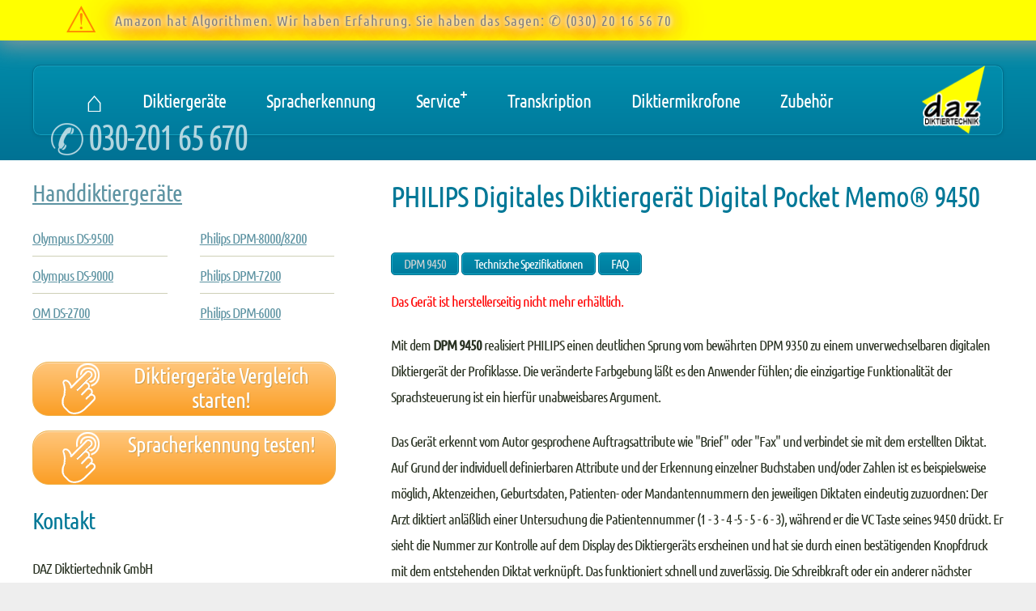

--- FILE ---
content_type: text/html; charset=UTF-8
request_url: https://diktiertechnik.de/PH_Pocket9450.php
body_size: 9725
content:
<!DOCTYPE html>
<!-- CaupoShop Classic Ver. 1.30.3 (2002-06-04) now enabled for php 7.2.0 ;) -->
 <html lang="de">
<head>
<meta name="viewport" content="width=device-width, initial-scale=1.0" />
<link rel="canonical" href="https://diktiertechnik.de/PH_Pocket9450.php"/>
<title>Diktierger&auml;t Digital Pocket Memo 9450 PHILIPS</title>
<meta name="description" content="Das PHILIPS DPM 9450 ist ein Diktierger&auml;t mit Schiebeschalter und Wechselmedien (MMC Karten). Dank DSS ist es mit den L&ouml;sungen von OLYMPUS kompatibel.">


		<script src="js/jquery.min.js"></script>
        <script src="js/jquery.dropotron.js"></script>
		<script src="js/config.js"></script>
		<script src="js/skel.min.js"></script>		<script src="js/skel-panels.min.js"></script>
        <script src="js/shop.js"></script>   
        <noscript>
			<link rel="stylesheet" href="css/skel-noscript.css" />
			<link rel="stylesheet" href="css/style.css" />
			<link rel="stylesheet" href="css/style-desktop.css" />
		</noscript>
		<!--[if lte IE 9]><link rel="stylesheet" href="css/ie9.css" /><![endif]-->
		<!--[if lte IE 8]><script src="js/html5shiv.js"></script><link rel="stylesheet" href="css/ie8.css" /><![endif]-->
		<!--[if lte IE 7]><link rel="stylesheet" href="css/ie7.css" /><![endif]-->
</head>

<body>
<div id="adbanner">
<div class="alarm">&#x26a0;</div>
<p>Amazon hat Algorithmen. Wir haben Erfahrung. Sie haben das Sagen: &#9990; (030) 20 16 56 70</p></div>

<script>
$( document ).ready(function() {      
		if (window.matchMedia("(min-width: 900px)").matches) {
			$('#header-wrapper').css({'margin-top': '50px'});
		} else {
			$('#adbanner').css({'bottom': '0','top': 'auto','padding':'0 5px'});
			$('#adbanner p').css({'display': 'block','font-size': '3vw',/*'padding':'0 20px',*/'line-height':'1.5em','letter-spacing': '0.1px','color':'black','margin-top':'0.6em'});
			$('.alarm').css({'font-size': '1.5em','margin-top':'0.4em'});
  			//$('#adbanner').hide();
	}
});
</script><div id="header-wrapper">
	<div class="container">
		<div class="row">
			<div class="12u">
				<header id="header">
<p class="ueber1"><a href="/" id="logo"><img src="banners/DAZTO_logo.png" alt="DAZ Diktiertechnik Logo" width="82 px"></a></p>
<h4> <a href="tel:+493020165670">030-201 65 670</a></h4>					

<nav id="nav">
<ul>
    	<li><a href="/" style="font-size:1.5em;"><strong> &#8962; </strong></a></li> 
    	
		<li><a href="E_Handdiktiergeraete.php">Diktiergeräte</a>			<ul>
								<li><a href="DS-9500.php">OLYMPUS DS-9500</a></li>
                                <li><a href="DS-9000.php">OLYMPUS DS-9000</a></li>
                                <li><a href="DS-2700.php">OM DS-2700</a></li>
								<li><a href="PH_Pocket8000.php">PHILIPS DPM-8000/8200</a></li>
                                <li><a href="PH_Pocket7000.php">PHILIPS DPM-7200</a></li>
                                <li><a href="PH_Pocket6000.php">PHILIPS DPM-6000</a></li>
			</ul>
        </li>
        
<li><a href="Dragon-Naturally-Speaking.php">Spracherkennung</a>        	<ul>
								<li><a href="Dragon-Naturally-Speaking.php">Einleitung</a></li>
								<li><a href="Dragon-Naturally-Speaking-Professional.php">DRAGON Professional</a></li>
                                <!--<li><a href="Dragon-Naturally-Speaking-Professional-Individual.php">DRAGON Professional Individual</a></li>-->
								<li><a href="Dragon-Naturally-Speaking-Legal.php">DRAGON Legal</a></li>               
								<li><a href="Dragon-Naturally-Speaking-Medical.php">DRAGON Medical One</a></li>
                                <!--<li><a href="Dragon-Naturally-Speaking-Arbeitsbuch.php">DRAGON Arbeitsbuch</a></li> -->
                                <li><a href="Dragon-Naturally-Speaking-Cloud.php">Spracherkennung in der Cloud</a></li>
                                <li><a href="Dragon-Naturally-Speaking-Mac.php">Spracherkennung am Mac</a></li>
  								<li><a href="Dragon-Naturally-Speaking-Uebersicht.php">Funktionsübersicht</a></li>
                                <li><a href="Dragon-Naturally-Speaking-Verbesserungen.php">Verbesserungen</a></li>
                                <li><a href="SpeechLive-Bundles.php">SpeechLive Bundles</a></li>
                                <li><a href="Diktiergeraete-mit-Spracherkennung.php" title="Diktiergerät mit Spracherkennung">Diktiergerät mit Spracherkennung</a></li>      
			</ul>
        </li>    

<li><a href="S_index.php">Service<sup>+</sup></a>        	<ul>
        <li><a href="S_index.php" >Service &Uuml;berblick</a></li>
        <li><a href="shop_wir.php" >&Uuml;ber uns</a></li>    
        <li><a href="S_remote.php">Online-Support</a></li>
        <li><a href="Kontakt.php">Kontakt</a></li>
        <li><a href="shop_condition.php" >AGB</a></li>
        <li><a href="Bestellen.php">Bestellvorgang</a></li>
        <li><a href="Datenschutz.php" >Datenschutz</a></li>
        <li><a href="Anwender.php">Anwendertipps</a></li>
        <li><a href="Downloads2.php">Infomaterial</a></li>
        <!--<li><a href="S_Servicevertrag.php">Servicevertrag</a></li>-->
        <li><a href="S_Reparatur.php">Reparaturen</a></li>
        <li><a href="S_Batterien.php">Batterieverordnung</a></li>
        <li><a href="Seriennummer.php">Lizenz sichern</a></li>
        <li><a href="News.php">Aktuelles</a></li>
        <li><a href="Presse.php">Presseberichte</a></li>
			</ul>
        </li> 
        
<!--        
        	<ul>
								<li><a href="Sets.php#div0">DRAGON Professional Group Kits</a></li>                       
                        		<li><a href="Sets.php#div1">DRAGON Legal Group Kits</a></li>    
                                <li><a href="Sets.php#div2">DRAGON Medical Practice Edition Kits</a></li>                      
                        		<li><a href="Sets.php#div3">DRAGON Professional Individual Kits</a></li>  
			</ul>
        </li>            
-->        
        <li><a href="E_Wiedergabe.php">Transkription</a><ul>
								<li><a href="AS-9000.php">OLYMPUS AS-9000</a></li>  
								<li><a href="AS-2400.php">OLYMPUS AS-2400</a></li>                             
								<li><a href="PH_Transcription7277.php">PHILIPS T7277</a></li>
                                <li><a href="PH_Transcription7177.php">PHILIPS T7177</a></li>
			</ul>
        </li>            
        
        <li><a href="E_Diktiermikrofone.php">Diktiermikrofone</a><ul>
								<li><a href="PH_SpeechMike_Premium.php">PHILIPS SpeechMike Premium</a></li>
                                <li><a href="PH_SpeechMike_Premium_Touch.php">PHILIPS SpeechMike Premium Touch</a></li>
                                <li><a href="PH_SpeechMikePremiumAir.php">PHILIPS SpeechMike Premium Air</a></li>
                                <li><a href="PH_SpeechMikeIII.php">PHILIPS SpeechMike</a></li>
                                <li><a href="PH_SpeechOne.php">PHILIPS Headset SpeechOne</a></li>	
                                <li><a href="E_Diktiermikrofone.php#recmic2">OLYMPUS RecMic II</a></li>	                
			</ul>
        </li>           
        
        <li><a href="E_Zubehoer.php">Zubehör</a><ul>
                                <li><a href="Diktiersoftware.php">Diktiersoftware</a></li>
                                <li><a href="Diktier-Apps.php">Diktier-Apps</a></li>
                                <li><a href="Fussschalter.php">Fußschalter</a></li>
                                <li><a href="Handschalter.php">USB-Handschalter</a></li>  
								<li><a href="Mikro.php">Externe Mikrofone</a></li>                          
								<li><a href="Headsets.php">Headsets und Kopfhörer</a></li>
  								<li><a href="Ladezubehoer.php">Ladezubehör und Akkus</a></li>
                                <li><a href="Speicherkarten.php">Speichermedien</a></li>   
                                <li><a href="E_Konferenzen.php">Konferenzaufnahmen</a></li>     
			</ul>
        </li>    

</ul>
</nav>
				</header>
					
			</div>
		</div>
	</div>
</div>	<div id="main">
		<div class="container">
			<div class="row main-row">
<div class="4u">
	 
	<section>
	<h2><a href="E_Handdiktiergeraete.php" title="digitale Handdiktiergeräte">Handdiktiergeräte</a></h2>
			<div class="row">
				<div class="6u">
					<ul class="link-list-top">
                    	<li><a href="DS-9500.php">Olympus DS-9500</a></li>
                        <li><a href="DS-9000.php">Olympus DS-9000</a></li>
                        <li><a href="DS-2700.php">OM DS-2700</a></li>
					</ul>
				</div>
				<div class="6u">
					<ul class="link-list-top">
						<li><a href="PH_Pocket8000.php">Philips DPM-8000/8200</a></li>
						<li><a href="PH_Pocket7000.php">Philips DPM-7200</a></li>
						<li><a href="PH_Pocket6000.php">Philips DPM-6000</a></li>
					</ul>
				</div>
           </div>         
</section>    <!--<section>
			<div class="row">
				<div class="6u"> <a href="https://diktiertechnik.de/E_Diktiermikrofone.php#recmic2"><img src="banners/Wahl_01.gif" alt="Olympus RecMic II"></a>
                </div>
           </div>         
	</section>-->
    <section class="desk btn">
  <div class="12u" style="text-align:center;"> <a href="Vergleich.php" class="buttonhome left">Diktiergeräte Vergleich <br> starten!</a> </div>
  <br />
  <div class="12u" style="text-align:center;"> <a href="Spracherkennung-Testen.php" class="buttonhome left">Spracherkennung testen!</a> </div>
  <!--<br />
  <div class="12u" style="text-align:center;"> <a href="Diktierzubehoer.php" class="buttonhome left">Ergänzende Angebote!</a> </div>-->
  
</section>
 
        <section class="desk">
	<h2>Kontakt</h2>                                         
    <p>DAZ Diktiertechnik GmbH<br>
    Buntzelstr. 3*<br>
    12526 Berlin</p>
    <p>HRB: 113124 B<br>
    Ust-ID: DE259297823</p>
    <p>Tel.: <a href="tel:+493020165670">+49 (0)30-20165670</a> (Büro)<br>
    Tel.: <a href="tel:+493020165671">+49 (0)30-20165671</a> (Support)<br>
    Fax: 0322-27003376<br>
    <script type="text/javascript"><!--
document.write('<a '+'hre'+'f="'+'mai'+'lto'+':in'+'fo@'+'dik'+'tie'+'rte'+'chn'+'ik.'+'de?'+'sub'+'jec'+'t=A'+'nfr'+'age'+'%20'+'Dik'+'tie'+'rte'+'chn'+'ik"'+'>in'+'fo@'+'dik'+'tie'+'rte'+'chn'+'ik.'+'de<'+'/a>'+'');
--></script></p>
    <p>* Wenn Sie uns in unseren Geschäftsräumen besuchen wollen, rufen Sie bitte vorher kurz an. So können wir sicherstellen, dass auch jemand sofort Zeit für Sie hat.</p>
</section>                                	<section class="desk" style="min-height:170px;"> 

<a href="ProLine.php"><img src="banners/pro-line05.jpg" alt="Olympus Voice Pro-Line Authorized Dealer" width="155" height="85" class="left" style="margin: 10px 5px;"></a> 

<a href="http://www.dictation.philips.com/de/home/" rel="external nofollow" target="_blank"><img src="banners/philipscenter_sm.gif" alt="Philips Certified Partner Professionelle Diktierlösungen" class="left" width="155" height="85" style="margin: 10px 5px;"></a> 

<!--<img src="banners/philipscenter_sm1.gif" alt="Philips Certified Partner Spracherkennung" class="left">-->
 
<a href="Dragon-Naturally-Speaking.php"><img src="banners/nuance.jpg" alt="Nuance Dragon Naturally Speaking Authorized Dealer" class="left" width="155" height="99"></a>

<a href="http://voicetrek.de/" target="_blank"><img src="banners/speechlive_certified_155.png" width="155" height="101" alt="SpeechLive Diktatworkflow und Spracherkennung"></a>

<img src="images/paypal_150x47.gif" alt="sicher zahlen mit PayPal" class="left" width="155" height="45" style="margin: 10px 5px;">

<!--<table width="155px" align="left" title="CLICK TO VERIFY: This site uses a GlobalSign SSL Certificate to secure your personal information." ">
    <tr>
      <td><span id="ss_img_wrapper_gmogs_image_125-50_en_dblue"><a href="https://www.globalsign.com/" target=_blank title="GlobalSign Site Seal" rel="nofollow"><img alt="SSL" id="ss_img" width="150" height="60" src="//seal.globalsign.com/SiteSeal/images/gmogs_image_125-50_en_dblue.png"></a></span><script type="text/javascript" src="//seal.globalsign.com/SiteSeal/gmogs_image_125-50_en_dblue.js"></script></td>
    </tr>
  </table> -->
</section>
    
      
	   
</div>			
					<div class="8u important(collapse)">
						<section class="right-content">
                        <h1>PHILIPS Digitales Diktierger&auml;t Digital Pocket Memo&reg; 9450</h1>
<a class="button-sm" target="0">DPM 9450</a>
<a class="button-sm" target="1">Technische Spezifikationen</a>
<a class="button-sm" target="2">FAQ</a>
<div id="div0" class="infobox first">
<p class="red">Das Ger&auml;t ist herstellerseitig nicht mehr erh&auml;ltlich.</p>
<p> Mit dem <b>DPM 9450</b> realisiert PHILIPS einen deutlichen Sprung vom 
  bew&auml;hrten DPM 9350 zu einem unverwechselbaren 
  digitalen Diktierger&auml;t der Profiklasse. Die ver&auml;nderte Farbgebung 
  l&auml;&szlig;t es den Anwender f&uuml;hlen; die einzigartige Funktionalit&auml;t 
  der Sprachsteuerung ist ein hierf&uuml;r unabweisbares Argument.</p>
<p>Das Ger&auml;t erkennt vom Autor gesprochene Auftragsattribute wie &quot;Brief&quot; 
  oder &quot;Fax&quot; und verbindet sie mit dem erstellten Diktat. Auf 
  Grund der individuell definierbaren Attribute und der Erkennung einzelner 
  Buchstaben und/oder Zahlen ist es beispielsweise m&ouml;glich, Aktenzeichen, 
  Geburtsdaten, Patienten- oder Mandantennummern den jeweiligen Diktaten 
  eindeutig zuzuordnen: Der Arzt diktiert anl&auml;&szlig;lich einer Untersuchung 
  die Patientennummer (1 - 3 - 4 -5 - 5 - 6 - 3), w&auml;hrend er die VC 
  Taste seines 9450 dr&uuml;ckt. Er sieht die Nummer zur Kontrolle auf dem 
  Display des Diktierger&auml;ts erscheinen und hat sie durch einen best&auml;tigenden 
  Knopfdruck mit dem entstehenden Diktat verkn&uuml;pft. Das funktioniert 
  schnell und zuverl&auml;ssig. Die Schreibkraft oder ein anderer n&auml;chster 
  Verwender dieses Diktats kann sp&auml;ter nach der Nummer suchen und den 
  Vorgang ohne die Gefahr einer Verwechselung fortf&uuml;hren.</p>
<p> Aufgezeichnet wird im DSS Format, welches den Industriestandard darstellt 
  und f&uuml;r die grunds&auml;tzliche Kompatibilit&auml;t f&uuml;r L&ouml;sungen 
  von GRUNDIG und OLYMPUS sorgt. Die f&uuml;r Diktierger&auml;te dieser 
  Preisklasse &uuml;blichen Standardfunktionen des Einf&uuml;gens und partiellen 
  L&ouml;schens sind selbstverst&auml;ndlich vorhanden. Im Gegensatz zu 
  anderen Anbietern k&ouml;nnen alle Diktate nur in einem Verzeichnis erzeugt 
  werden; in Verbindung mit der weiter oben erl&auml;uterten eindeutigen 
  Kennzeichnung der Diktate ist dies jedoch keinesfalls ein Nachteil. F&uuml;r 
  eine ausf&uuml;hrliche Kommentierung bestimmter Aufnahmen steht beim DPM 
  9450 zudem die Funktionalit&auml;t &#8222;Spezielle Anweisungen&#8221; 
  zur Verf&uuml;gung. Damit werden zus&auml;tzliche Anmerkungen, die au&szlig;erhalb 
  des diktierten Textes liegen, aufgezeichnet und mit selbigem verkn&uuml;pft. 
  Auf dem LCD Display und bei der weiteren Verarbeitung durch die Schreibkraft 
  sind diese Anmerkungen optisch erkennbar und leicht als Orientierungshilfe 
  heranzuziehen.</p>
<p> Die vom 9350 gewohnte Taste f&uuml;r den &#8222;End Of Letter&#8221; 
  Befehl auf der R&uuml;ckseite des Ger&auml;ts wurde beibehalten. Die Taste 
  ist f&uuml;r Rechtsh&auml;nder mittels Zeigefinger gut erreichbar und 
  sorgt daf&uuml;r, dass ein Diktat abgeschlossen (1 x Dr&uuml;cken) oder 
  dar&uuml;ber hinaus mit einer Priorit&auml;tsmarkierung (2 x Dr&uuml;cken) 
  versehen wird. Gleichzeitig entsteht eine neue, leere Datei, die das n&auml;chste 
  Diktat aufnehmen kann. </p>
<p> Der Tatsache, dass sich die Geister hochspezialisierter K&ouml;pfe gelegentlich 
  am Schiebeschalter scheiden, tr&auml;gt PHILIPS mit zwei Auslegungen Rechnung: 
  Sie k&ouml;nnen ein DPM 9450/00 (Schalterstellungen von oben nach unten: 
  Schneller Vorlauf - Wiedergabe - Stop - Schneller R&uuml;cklauf) oder 
  ein 9450/52 (Schalterstellungen von oben nach unten: Aufnahme - Stop - 
  Wiedergabe - Schneller R&uuml;cklauf) erwerben. Beim <b>9450/00</b> befindet 
  sich die Aufnahme Taste auf der dem Schiebeschalter gegen&uuml;berliegenden 
  Schmalseite des Diktierger&auml;ts, beim <b>9450/52</b> ist dort der Schnelle 
  Vorlauf zu bet&auml;tigen. Mittels des an beiden Schiebeschaltern befindlichen 
  Riegelchens werden die Ger&auml;te gesperrt oder eingeschaltet.</p>
<p>Neu ist die M&ouml;glichkeit zur Akkuladung &uuml;ber den USB Anschlu&szlig; 
  direkt im Diktierger&auml;t. Diese Variante ist im Vergleich zur Ladung 
  &uuml;ber die Dockingstation 9110 oder das Ladeger&auml;t 9145 zwar deutlich 
  langsamer, auf Reisen (oder bei Verge&szlig;lichkeit) aber oft die Wunschvariante.</p>
<p>Kommt das DPM 9450 in gr&ouml;&szlig;eren Unternehmen oder Einrichtungen in 
  St&uuml;ckzahlen zum Einsatz, k&ouml;nnen zuk&uuml;nftige Produktverbesserungen 
  auf dem Wege eines zentralen Firmwareupgrades bereitgestellt werden. Der Vereinheitlichung 
  von Prozessen dient auch die Option, Anwender zur Eingabe bestimmter Informationen 
  zu verpflichten. Erreicht wird dies mit Einstellungen im zum Lieferumfang des 
  Diktierger&auml;ts geh&ouml;renden <a href="PH_Software.php">Software SpeechExec 
  Pro</a>, die auf das DPM 9450 &uuml;bertragen werden. Entsprechend der getroffenen 
  Festlegungen mu&szlig; der Anwender danach die geforderten Eingaben vornehmen, 
  mehr noch: Die Restriktionen k&ouml;nnen sich sogar auf die Art und Weise der 
  Eingabe beziehen, so dass keine Wahl zwischen Men&uuml;eintrag, Sprachbefehl 
  oder gescanntem Barcode (s.u. - am h&auml;ufigsten gew&uuml;nschtes Zubeh&ouml;r) 
  mehr bleibt. Organisatorisch ist das perfekt!</p>
<b>Hauptfunktionen</b>
<ul class="bullet">
  <li>Vergabe von Diktatattributen (Aktenzeichen, Mandanten-/Patientennummern 
    u.&auml;.) mit individuellen Sprachbefehlen</li>
  <li>4-Positions-Schalter f&uuml;r bequeme Einhandbedienung</li>
  <li>Austauschbare Multimedia- oder SD-Karte f&uuml;r mehr Flexibilit&auml;t 
    und uneingeschr&auml;nkte Speichergr&ouml;sse</li>
  <li>DSS-Dateiformat: Standarddateiformat erm&ouml;glicht das Erstellen von sehr 
    kleinen und speicherplatzsparenden Dateien bei gleichzeitig hervorragender, 
    digitaler Tonqualit&auml;t</li>
  <li>Workflow Management erm&ouml;glicht das Anzeigen aller wichtigen Dateiinformationen 
    am PC, wie z. B. Autor, Dokumentenart oder andere Schl&uuml;sselw&ouml;rter 
    (5 x 20 Schl&uuml;sselw&ouml;rter m&ouml;glich)</li>
  <li>Briefende-Index schlie&szlig;t ein Diktat ab und aktiviert einen Schreib-/L&ouml;schschutz</li>
  <li>Priorit&auml;ts-Index markiert zus&auml;tzlich die Wichtigkeit des Diktates</li>
  <li>Sprachgesteuerte Aufnahme f&uuml;r freih&auml;ndiges Diktieren</li>
  <li>Einf&uuml;gen, &Uuml;berschreiben und L&ouml;schen ist direkt am Ger&auml;t 
    an jeder beliebigen Textstelle m&ouml;glich</li>
  <li>Interne Ladem&ouml;glichkeit von Akkus durch Anschluss des Netzger&auml;tes 
    direkt an das Digital Pocket Memo</li>
  <li>Display-Hintergrundbeleuchtung f&uuml;r leichtes Ablesen auch bei Dunkelheit</li>
  <li>Display-Anzeigevariante erm&ouml;glicht die Wahl zwischen einfacher numerischer 
    oder erweiterter grafischer Anzeige</li>
  <li>Einstellbare Mikrofonempfindlichkeit f&uuml;r Nahaufnahme oder Konferenzaufzeichnung</li>
  <li>Automatischer Download von Dateien auf den PC mittels USB-Kabel</li>
</ul>
<b>Zus&auml;tzliche Funktionen</b>
<ul class="bullet">
  <li>Tastensperre vermeidet versehentliches Bet&auml;tigen des 4-Positions-Schalters 
    und der Tasten</li>
  <li>USB-Massenspeicher: Die Multimedia Karte im Digital Pocket Memo kann sowohl 
    Sprachdateien wie auch andere Dateitypen speichern</li>
  <li>Akkuladung &uuml;ber die USB Schnittstelle (ausschlie&szlig;lich mit Philips 
    Akkus Typ 9144 m&ouml;glich)</li>
  <li>Doppelseitige Alu-Oberfl&auml;che f&uuml;r hohe Robustheit und elegantes 
    Aussehen</li>
  <li>Lautst&auml;rkeregelung</li>
  <li>LED-Kontrollanzeige zweif&auml;rbig f&uuml;r Anzeige von Aufnahme-/Wiedergabemodus</li>
  <li>LC-Display mit Anzeigen f&uuml;r Erstellungsdatum/-zeit der Datei, Gr&ouml;&szlig;e 
    der Datei, Batteriestatus, Modus (Aufnahme/Wiedergabe)</li>
  <li>Warnton f&uuml;r Speicher- und Batteriekapazit&auml;t vermeidet Diktatverluste</li>
  <li>Standard Play/Long Play Aufnahmemodi je nach gew&uuml;nschter Tonqualit&auml;t 
    und Dateigr&ouml;&szlig;e</li>
  <li>USB-Mikrofon-Funktion f&uuml;r direktes Diktieren in den PC (Online-Diktat)</li>
</ul>
<b>Verpackungsinhalt</b>
<ul class="bullet">
  <li>DPM 9450/52 VC</li>
  <li>64 MB MMC Karte</li>
  <li>Batterien</li>
  <li>Lederetui</li>
  <li>Mini USB-Kabel</li>
  <li>Dongle</li>
  <li>SpeechExec Pro Dictate Software auf CD</li>
  <li> Tischladestation 9110/10 inkl. EU-Stromkabel</li>
  <li>Netzteil 9145</li>
  <li>Wiederaufladbare Akkus 9144</li>
  <li>Mini USB-Kabel</li>
</ul>
<b>Zubeh&ouml;r</b>
<ul class="bullet">
  <li>Einohrkopfh&ouml;rer 131</li>
  <li>Konferenz-/Ansteckmikrofon 172<br>
  </li>
</ul>
<b>PC-Anforderungen</b>
<ul class="bullet">
  <li> Minimum: Pentium II, 233 MHz und 64 MB RAM</li>
  <li> Empfohlen: Pentium III, 500 MHz und 128 MB RAM</li>
  <li> 150 MB freier Festplattenspeicher</li>
  <li> Self-powered USB-Anschluss (f&uuml;r USB-Ger&auml;te)</li>
</ul>
<b>Software-Anforderungen</b>
<ul class="bullet">
  <li> Microsoft Windows 2000 (SP3 f&uuml;r Digital Pocket Memo Support)</li>
  <li> Microsoft Windows XP</li>
</ul>
<b>Netzwerkanforderung</b>
<ul class="bullet">
  <li> Empfohlen: Mindest&uuml;bertragungsrate f&uuml;r LAN 100Mbit/s</li>
</ul>
<p>F&uuml;r alle angef&uuml;hrten Betriebssysteme empfehlen wir, das letzte 
  erh&auml;ltliche Service Paket anzulegen, bevor Sie SpeechExec installieren.</p>
  </div>
<div id="div1" class="infobox"><h2>PHILIPS Digital PocketMemo 9450 digitales Diktierger&auml;t</h2>
<table width=100%>
  <tr> 
    <td colspan="3"><b>Spezifikation f&uuml;r den Voice Recorder</b></td>
  </tr>
  <tbody> 
  <tr> 
    <td width="40%"> 
      <strong>Aufnahmeformat:</strong>
    </td>
    <td width="60%" colspan=2> 
      <p>Digitale Aufnahme nach der IVA-Sprachnorm Digital Speech Standard (DSS)</p>
    </td>
  </tr>
  <tr> 
    <td width="40%"> 
      <strong>Aufnahmemedium:</strong>
    </td>
    <td width="60%" colspan=2> 
      <p>32 MB MMC/SD Card im Lieferumfang</p>
    </td>
  </tr>
  <tr> 
    <td width="40%"> 
      <strong>Downloadzeit zum PC (USB):</strong>
    </td>
    <td width="60%" colspan=2> 
      <p>10 min. Aufnahme in 3.2 s</p>
    </td>
  </tr>
  <tr> 
    <td width="40%"> 
      <strong>PC-Verbindung:</strong>
    </td>
    <td width="60%" colspan=2> 
      <p>Datenverbindung &uuml;ber Mini-USB</p>
    </td>
  </tr>
  <tr> 
    <td width="40%"> 
      <strong>Frequenzgang:</strong>
    </td>
    <td width="60%" colspan=2> 
      <p>300 &#150; 6.000 Hz</p>
    </td>
  </tr>
  <tr> 
    <td width="40%"> 
      <strong>Aufnahmekapazit&auml;t 32 MB:</strong>
    </td>
    <td width="60%" colspan=2> 
      <p>Standard-Modus (SP): 311 min (kontinuierliche Aufnahme). <br>
        Langzeit-Modus (LP): 468 min (kontinuierliche Aufnahme).</p>
    </td>
  </tr>
  <tr> 
    <td width="40%"> 
      <strong>Dateibenennung:</strong>
    </td>
    <td width="60%" colspan=2> 
      <p>automatisch oder benutzerdefiniert</p>
    </td>
  </tr>
  <tr> 
    <td width="40%"> 
      <strong>Mikrofonbuchse:</strong>
    </td>
    <td width="60%" colspan=2> 
      <p>2.5 mm Minibuchse</p>
    </td>
  </tr>
  <tr> 
    <td width="40%"> 
      <strong>Ohrh&ouml;rerbuchse:</strong>
    </td>
    <td width="60%" colspan=2> 
      <p>2.5 mm Minibuchse</p>
    </td>
  </tr>
  <tr> 
    <td width="40%"> 
      <strong>Maximale Ausgangsleistung<br>
        (3 V Gleichstrom):</strong>
    </td>
    <td width="60%" colspan=2> 
      <p>140 mW</p>
    </td>
  </tr>
  <tr> 
    <td width="40%"> 
      <strong>Externe Stromversorgung:</strong>
    </td>
    <td width="60%" colspan=2> 
      <p>6.3 V Gleichstrom</p>
    </td>
  </tr>
  <tr> 
    <td width="40%"> 
      <strong>Batterielebensdauer (Aufnahme oder Wiedergabe):</strong>
    </td>
    <td width="60%" colspan=2> 
      <p>Ca. 10 Stunden (Philips-Tests mit Alkali Batterien).</p>
    </td>
  </tr>
  <tr> 
    <td width="40%"> 
      <strong>Size (H x B x T):</strong>
    </td>
    <td width="60%" colspan=2> 
      <p>127 x 51.5 x 16.2 mm</p>
    </td>
  </tr>
  <tr> 
    <td width="40%"> 
      <strong>Gewicht:</strong>
    </td>
    <td width="60%" colspan=2> 
      <p>87 g (mit Batterien).</p>
    </td>
  </tr>
  </tbody> 
</table>
<p>&Auml;nderungen in Technik, Design und Ausstattung vorbehalten.</p></div>
<div id="div2" class="infobox"><h2>FAQ - H&auml;ufig gestellte Fragen zu PHILIPS PocketMemo&reg; 9350/00, 9400/00i, 9400/52i, 9450/00 und 9450/52</h2>
<h3>PocketMemo&reg; 9350/00, 9400/00i, 9400/52i, 9450/00 und 9450/52</h3>

<b>Fragen:<a name="top"></a></b>
<ul class="bullet">
  <li><a href="#1">Was sind Schl&uuml;sselw&ouml;rter ? </a></li>
  <li><a href="#2"> K&ouml;nnen auch andere SmartMedia Karten als die im Lieferumfang 
    des Digital Pocket Memo&reg; enthaltenen verwendet werden ? </a></li>
  <li><a href="#3">Ist das Download-Programm Windows&reg; XP-f&auml;hig ? </a></li>
  <li><a href="#4">Sind externe SmartMedia Kartenleser f&uuml;r das Datei-Downloaden 
    geeignet? </a></li>
  <li><a href="#5">Kann die SmartMedia Karte jederzeit gewechselt werden, also 
    auch wenn das Digital Pocket Memo&reg; in Betrieb ist? </a></li>
  <li><a href="#6">Wie lange halten die Batterien im Digital Pocket Memo&reg; 
    ? </a></li>
  <li><a href="#7">Was ist zu tun, wenn Probleme beim Digital Pocket Memo&reg; 
    auftreten?</a> </li>
</ul>

<b>Antworten:</b>
<ul class="bullet">
  <li><b><a name="1"></a>Was sind Schl&uuml;sselw&ouml;rter ?</b><br>
    Das Pocket Memo&reg; erm&ouml;glicht es Ihnen, Ihre Diktate mit Schl&uuml;sselw&ouml;rtern 
    zu kennzeichnen. Beispiel: Das erste Schl&uuml;sselwort kann z.B. mit einem 
    Autorennamen belegt werden: Beispielsweise Mayer, K&ouml;nig o.a. Das zweite 
    Schl&uuml;sselwort k&ouml;nnte z.B. f&uuml;r ein bestimmtes Sachgebiet verwendet 
    werden: Radiologie, Patient, Brief, o.a. Das erste Schl&uuml;sselwort erscheint 
    im Dateinamen. So kann die Schreibkraft sofort erkennen, wer den Bericht verfasst 
    hat. Eine genaue Beschreibung dar&uuml;ber, wie man diese Einstellungen vornimmt, 
    finden Sie in der Gebrauchsanleitung Ihres Digital Pocket Memo&reg;.<a href="#top"> &#9654; <br>
    <br>
    </a></li>
  <li><b><a name="2"></a>K&ouml;nnen auch andere SmartMedia Karten als die im 
    Lieferumfang des Digital Pocket Memo&reg; enthaltenen verwendet werden?</b><br>
    Es k&ouml;nnen s&auml;mtliche handels&uuml;blichen SmartMedia MMC/SD Karten 
    bis zu einer Gr&ouml;&szlig;e von 512 MB verwendet werden.<a href="#top"> &#9654; <br>
    <br>
    </a></li>
  <li><b><a name="3"></a>Ist das Download-Programm Windows&reg; XP-f&auml;hig 
    ?</b><br>
    Ja. Dieses Programm ist XP-f&auml;hig.<a href="#top"> &#9654; <br>
    <br>
    </a></li>
  <li><b><a name="4"></a></b><b>Sind externe SmartMedia Kartenleser f&uuml;r das 
    Datei-Downloaden geeignet ?</b><br>
    Ja.<a href="#top"> &#9654; <br>
    <br>
    </a></li>
  <li><a href="#top"><b><a name="5"></a></b></a><b> Kann die SmartMedia Karte 
    jederzeit gewechselt werden, also auch wenn das Digital Pocket Memo&reg; in 
    Betrieb ist ?</b><br>
    Beachten Sie bitte, dass der Smart Media Kartenwechsel im ausgeschalteten 
    Zustand des Ger&auml;tes erfolgen sollte.<a href="#top"> &#9654; </a><a href="#top"><br>
    <br>
    </a></li>
  <li><b><a name="6"></a></b><b>Wie lange halten die Batterien im Digital Pocket 
    Memo&reg; ?</b><br>
    Ca. 10-12 Std.<a href="#top"> &#9654; </a><a href="#top"><br>
    <br>
    </a></li>
  <li><b><a name="7"></a>Was ist zu tun, wenn Probleme beim Digital Pocket Memo&reg; 
    auftreten ?</b><br>
    Eine E-Mail an <script type="text/javascript"><!--
document.write('<a '+'hre'+'f="'+'mai'+'lto'+':su'+'ppo'+'rt@'+'dic'+'tat'+'ion'+'-sy'+'ste'+'ms.'+'de?'+'sub'+'jec'+'t=A'+'nfr'+'age'+'%20'+'Dik'+'tie'+'rte'+'chn'+'ik"'+'>su'+'ppo'+'rt@'+'dic'+'tat'+'ion'+'-sy'+'ste'+'ms.'+'de<'+'/a>'+'');
--></script> 
    senden. Das Ger&auml;t incl. SmartMedia MMC/SD Karte oder kompl. mit dem Garantienachweis 
    und einer detaillierten Fehlerbeschreibung einschicken an:<br>
    <br>
    Wei&szlig; B&uuml;ro-Elektronik Service-GmbH<br>
    Robert-Bosch-Str. 35, 63225 Langen<a href="#top"> &#9654; </a><br>
  </li>
</ul></div>					</section>
				</div>
			</div>
		</div>
	</div>
<div id="footer-wrapper">
			<div class="container">
				<div class="row">
					<div class="8u">
                    
                    <section class="mobile">
                    <a href="Vergleich.php" class="buttonhome left">Diktiergeräte Vergleich <br> starten!</a>
                    </section>
                    						
						<section class="desk">
							<h2>Unser Serviceversprechen</h2>
								<div class="row">
									<div class="3u">
										<ul class="link-list">
											<li><a href="S_index.php">Service &Uuml;berblick</a></li>
											<li><a href="Anwender.php">Anwendertipps</a></li>
											<li><a href="Downloads2.php">Infomaterial</a></li>
										</ul>
								  </div>
									<div class="3u">
										<ul class="link-list">
											<li><a href="shop_condition.php" >AGB</a></li>
											<li><a href="shop_wir.php" >&Uuml;ber uns</a></li>
											<li><a href="Datenschutz.php" >Datenschutz</a></li> 
										</ul>
									</div>
									<div class="3u">
										<ul class="link-list">
											<li><a href="S_Servicevertrag.php">Servicevertrag</a></li>
											<li><a href="S_Reparatur.php">Reparaturen</a></li>
											<li><a href="S_remote.php">Online-Support</a></li>
										</ul>
									</div>
									<div class="3u">
										<ul class="link-list">
											<li><a href="S_Batterien.php">Batterieverordnung</a></li>
											<li><a href="Seriennummer.php">Lizenz sichern</a></li>
										</ul>
									</div>
								</div>
						</section>
                                                
                        <section>
							<h2>Sonstiges</h2>
								<div class="row">
									<div class="3u">
										<ul class="link-list">
											<li><a href="Kontakt.php">Kontakt</a></li>
                                        	<li><a href="Schreibbueros.php">Schreibbüros</a></li>
                                            <li><a href="SpeechLive.php">SpeechLive</a></li>
										</ul>
									</div>
									<div class="3u">
										<ul class="link-list">
											<li><a href="E_Konferenzen.php">Konferenzaufnahmen</a></li>									
											<li><a href="Archiv.php">Produktarchiv</a></li>
                                            <li><a href="SpeechLive-Bundles.php">SpeechLive Bundles</a></li>
										</ul>
									</div>
									<div class="3u">
										<ul class="link-list">
											<li><a href="News.php">Aktuelles</a></li>
											<li><a href="Presse.php">Presseberichte</a></li>
										</ul>
									</div>
									<div class="3u">
										<ul class="link-list">
                                            <li><a href="Diktier-Apps.php">Diktier-Apps</a></li>
											<!--<li><a href="Sets.php">Sets und Bundles</a></li>-->
                                            <li><a href="Sonderangebote.php">Schn&auml;ppchenangebote</a></li>
										</ul>
									</div>
								</div>
						</section>
					
					</div>
					<div class="4u">
							<section>
<h2>Suche</h2>
<form action="csc_articles.php" method="post" class="bootstrap-frm">
    <label>
        <input id="name" type="text" name="saSearch[word]" placeholder="Suche nach Modell etc." value=""/>
    </label>
    
     <label>
        <select name="saSearch[category]">
        <option value="0">Alle Artikelgruppen</option>
          <OPTION VALUE="Ladezubehör" >Ladezubehör</option>
<OPTION VALUE="Mikrofone-Headsets" >Mikrofone-Headsets</option>
<OPTION VALUE="OLYMPUS digital" >OLYMPUS digital</option>
<OPTION VALUE="PHILIPS digital" >PHILIPS digital</option>
<OPTION VALUE="Spracherkennung" >Spracherkennung</option>
<OPTION VALUE="Support" >Support</option>
        </select>
    </label>   
    
    <label>
    <select name="saSearch[special]">
          <option value="0">Standard</option>
          <OPTION VALUE="Sonderaktion" >Sonderaktion</option>
        </select>
    </label>
  
     <label>
        <input type="submit" value="Artikel anzeigen" name="btnSuche" class="button">
    </label>    
</form>
</section>					</div>
				</div>
				<div class="row">
					<div class="12u">

						<div id="copyright">
							&copy; 2026 DAZ Diktiertechnik GmbH | Buntzelstr. 3 | 12526 Berlin | <a href="tel:+493020165670">+49 (0)30-20165670</a> | <a href="shop_impress.php">Impressum</a> <br><p>Wenn Sie uns in unseren Geschäftsräumen besuchen wollen, rufen Sie bitte vorher kurz an. So können wir sicherstellen, dass auch jemand sofort Zeit für Sie hat.</p>
                        </div>
					</div>
				</div>
			</div>
		</div>	
</body>
</html>

--- FILE ---
content_type: text/css
request_url: https://diktiertechnik.de/css/style.css
body_size: 7489
content:
@charset 'UTF-8';
/* ubuntu-condensed-regular - latin */
@font-face {
  font-family: 'Ubuntu Condensed';
  font-style: normal;
  font-weight: 400;
  src: url('../fonts/ubuntu-condensed-v16-latin-regular.eot'); /* IE9 Compat Modes */
  src: local(''),
       url('../fonts/ubuntu-condensed-v16-latin-regular.eot?#iefix') format('embedded-opentype'), /* IE6-IE8 */
       url('../fonts/ubuntu-condensed-v16-latin-regular.woff2') format('woff2'), /* Super Modern Browsers */
       url('../fonts/ubuntu-condensed-v16-latin-regular.woff') format('woff'), /* Modern Browsers */
       url('../fonts/ubuntu-condensed-v16-latin-regular.ttf') format('truetype'), /* Safari, Android, iOS */
       url('../fonts/ubuntu-condensed-v16-latin-regular.svg#UbuntuCondensed') format('svg'); /* Legacy iOS */
}
/*
	Minimaxing 3.1 by HTML5 UP
	html5up.net | @n33co
	Free for personal and commercial use under the CCA 3.0 license (html5up.net/license)
*/

/*********************************************************************************/
/* Global                                                                        */
/*********************************************************************************/

/* Basic */

	*,*:before,*:after{-moz-box-sizing:content-box;-webkit-box-sizing:content-box;-o-box-sizing:content-box;-ms-box-sizing:content-box;box-sizing:content-box}

	body {
		font-size: 13.5pt;
		font-family: sans-serif;
		/*background-color: #e3e9dc;*/
		background-color: #eee;
		font-family: 'Ubuntu Condensed', sans-serif;
		/*color: #878e83;*/
		color: #283121;
		letter-spacing: -1px;
	}

	h1,h2,h3,h4 {
		color: #007897;
		font-weight: normal;
	}

	/*h1,h2 {
		text-transform: lowercase;
	}*/
	h1 {
		font-size: 2em;
		letter-spacing: -1px;
		margin-bottom: 1em;
	}

	h2 {
		font-size: 1.6em;
		letter-spacing: -1px;
		margin-bottom: 1em;
	}

	h3,h4 {
		color: #283121;
		margin-bottom: 0.5em;
	}

	h3 {
		font-size: 1.2em;
		margin-bottom: 0.8em;
	}

	h4 {
		font-size: 1em;
	}

	p, ul {
		margin-bottom: 1.25em;
	}

	p {
		line-height: 1.8em;
	}

	strong, b {
		font-weight:bold;
	}
	
	img.left {
		float: left;
		margin: 2px 1.25em 0 0;
	}

	
	img.left.list {
		width:55px;
	}
	
	img.left.big {
		width:155px;
	}
	
	img.top {
		margin: 4px 0 2.25em 0;
	}
	
	img.right {
		float: right;
	}
	
	img.center {
		display: block;
    	margin-left: auto;
    	margin-right: auto;
	}	

	ul, ol {
		padding: 0.25em 0 0 0;
	}
	
	ul.bullet {
		list-style-type: square;
		line-height: 150%;
	}
	ol.roman {
		list-style-type: lower-roman;
		line-height: 150%;
	}

	a {
		color: #5d93a2;
		text-decoration: underline;
	}

	a:hover {
		text-decoration: none;
	}

	* > p:last-child {
		margin-bottom: 0 !important;
	}



/* Reusable */

	article.blog-post {
		position: relative;
	}

		article.blog-post .comments {
			position: absolute;
			top: 0;
			right: 0;
			height: 32px;
			line-height: 24px;
			padding-left: 40px;
			background: url('images/icon-bubble.png') no-repeat;
		}

	ul.small-image-list {
	}

		ul.small-image-list li {
			overflow: hidden;
			margin-bottom: 1.5em;
		}

	ul.big-image-list {
	}

		ul.big-image-list li {
			overflow: hidden;
			margin-bottom: 2em;
		}

	ul.link-list {
	}

		ul.link-list li, ul.link-list-top li {
			border-top: solid 1px #ced0b7;
			padding: 0.75em 0 0 0;
			margin: 0.75em 0 0 0;
		}
		
		ul.link-list li:first-child, ul.link-list-top li:first-child {
			padding-top: 0;
			margin-top: 0;
			border-top: 0;
		}

	.button {
		display: inline-block;
		padding: 15px 25px 15px 25px;
		background-color: #007b9d;
		background-image: -moz-linear-gradient(top, #008dad, #007b9d);
		background-image: -webkit-linear-gradient(top, #008dad, #007b9d);
		background-image: -webkit-gradient(linear, 0% 0%, 0% 100%, from(#008dad), to(#007b9d));
		background-image: -ms-linear-gradient(top, #008dad, #007b9d);
		background-image: -o-linear-gradient(top, #008dad, #007b9d);
		background-image: linear-gradient(top, #008dad, #007b9d);
		border-radius: 10px;
		text-transform: lowercase;
		text-decoration: none;
		color: #fff;
		font-size: 1.2em;
		letter-spacing: -1px;
		border: solid 1px #006e8b;
		box-shadow: inset 0px 0px 0px 1px #18a8c8;
		cursor: pointer;
	}

	.button:hover {
		background-color: #118eb1;
		background-image: -moz-linear-gradient(top, #1b9fbe, #118eb1);
		background-image: -webkit-linear-gradient(top, #1b9fbe, #118eb1);
		background-image: -webkit-gradient(linear, 0% 0%, 0% 100%, from(#1b9fbe), to(#118eb1));
		background-image: -ms-linear-gradient(top, #1b9fbe, #118eb1);
		background-image: -o-linear-gradient(top, #1b9fbe, #118eb1);
		background-image: linear-gradient(top, #1b9fbe, #118eb1);
		box-shadow: inset 0px 0px 0px 1px #3ecceb;
	}

/* Icons */

/*!
 *  Font Awesome 4.0.3 by @davegandy - http://fontawesome.io - @fontawesome
 *  License - http://fontawesome.io/license (Font: SIL OFL 1.1, CSS: MIT License)
 */@font-face{font-family:'FontAwesome';src:url('fonts/fontawesome-webfont.eot?v=4.0.3');src:url('fonts/fontawesome-webfont.eot?#iefix&v=4.0.3') format('embedded-opentype'),url('fonts/fontawesome-webfont.woff?v=4.0.3') format('woff'),url('fonts/fontawesome-webfont.ttf?v=4.0.3') format('truetype'),url('fonts/fontawesome-webfont.svg?v=4.0.3#fontawesomeregular') format('svg');font-weight:normal;font-style:normal}
 .fa{display:inline-block;font-family:FontAwesome;font-style:normal;font-weight:normal;line-height:1;-webkit-font-smoothing:antialiased;-moz-osx-font-smoothing:grayscale}.fa-lg{font-size:1.3333333333333333em;line-height:.75em;vertical-align:-15%}.fa-2x{font-size:2em}.fa-3x{font-size:3em}.fa-4x{font-size:4em}.fa-5x{font-size:5em}.fa-fw{width:1.2857142857142858em;text-align:center}.fa-ul{padding-left:0;margin-left:2.142857142857143em;list-style-type:none}.fa-ul>li{position:relative}.fa-li{position:absolute;left:-2.142857142857143em;width:2.142857142857143em;top:.14285714285714285em;text-align:center}.fa-li.fa-lg{left:-1.8571428571428572em}.fa-border{padding:.2em .25em .15em;border:solid .08em #eee;border-radius:.1em}.pull-right{float:right}.pull-left{float:left}.fa.pull-left{margin-right:.3em}.fa.pull-right{margin-left:.3em}.fa-spin{-webkit-animation:spin 2s infinite linear;-moz-animation:spin 2s infinite linear;-o-animation:spin 2s infinite linear;animation:spin 2s infinite linear}@-moz-keyframes spin{0%{-moz-transform:rotate(0deg)}100%{-moz-transform:rotate(359deg)}}@-webkit-keyframes spin{0%{-webkit-transform:rotate(0deg)}100%{-webkit-transform:rotate(359deg)}}@-o-keyframes spin{0%{-o-transform:rotate(0deg)}100%{-o-transform:rotate(359deg)}}@-ms-keyframes spin{0%{-ms-transform:rotate(0deg)}100%{-ms-transform:rotate(359deg)}}@keyframes spin{0%{transform:rotate(0deg)}100%{transform:rotate(359deg)}}.fa-rotate-90{filter:progid:DXImageTransform.Microsoft.BasicImage(rotation=1);-webkit-transform:rotate(90deg);-moz-transform:rotate(90deg);-ms-transform:rotate(90deg);-o-transform:rotate(90deg);transform:rotate(90deg)}.fa-rotate-180{filter:progid:DXImageTransform.Microsoft.BasicImage(rotation=2);-webkit-transform:rotate(180deg);-moz-transform:rotate(180deg);-ms-transform:rotate(180deg);-o-transform:rotate(180deg);transform:rotate(180deg)}.fa-rotate-270{filter:progid:DXImageTransform.Microsoft.BasicImage(rotation=3);-webkit-transform:rotate(270deg);-moz-transform:rotate(270deg);-ms-transform:rotate(270deg);-o-transform:rotate(270deg);transform:rotate(270deg)}.fa-flip-horizontal{filter:progid:DXImageTransform.Microsoft.BasicImage(rotation=0,mirror=1);-webkit-transform:scale(-1,1);-moz-transform:scale(-1,1);-ms-transform:scale(-1,1);-o-transform:scale(-1,1);transform:scale(-1,1)}.fa-flip-vertical{filter:progid:DXImageTransform.Microsoft.BasicImage(rotation=2,mirror=1);-webkit-transform:scale(1,-1);-moz-transform:scale(1,-1);-ms-transform:scale(1,-1);-o-transform:scale(1,-1);transform:scale(1,-1)}.fa-stack{position:relative;display:inline-block;width:2em;height:2em;line-height:2em;vertical-align:middle}.fa-stack-1x,.fa-stack-2x{position:absolute;left:0;width:100%;text-align:center}.fa-stack-1x{line-height:inherit}.fa-stack-2x{font-size:2em}.fa-inverse{color:#fff}.fa-glass:before{content:"\f000"}.fa-music:before{content:"\f001"}.fa-search:before{content:"\f002"}.fa-envelope-o:before{content:"\f003"}.fa-heart:before{content:"\f004"}.fa-star:before{content:"\f005"}.fa-star-o:before{content:"\f006"}.fa-user:before{content:"\f007"}.fa-film:before{content:"\f008"}.fa-th-large:before{content:"\f009"}.fa-th:before{content:"\f00a"}.fa-th-list:before{content:"\f00b"}.fa-check:before{content:"\f00c"}.fa-times:before{content:"\f00d"}.fa-search-plus:before{content:"\f00e"}.fa-search-minus:before{content:"\f010"}.fa-power-off:before{content:"\f011"}.fa-signal:before{content:"\f012"}.fa-gear:before,.fa-cog:before{content:"\f013"}.fa-trash-o:before{content:"\f014"}.fa-home:before{content:"\f015"}.fa-file-o:before{content:"\f016"}.fa-clock-o:before{content:"\f017"}.fa-road:before{content:"\f018"}.fa-download:before{content:"\f019"}.fa-arrow-circle-o-down:before{content:"\f01a"}.fa-arrow-circle-o-up:before{content:"\f01b"}.fa-inbox:before{content:"\f01c"}.fa-play-circle-o:before{content:"\f01d"}.fa-rotate-right:before,.fa-repeat:before{content:"\f01e"}.fa-refresh:before{content:"\f021"}.fa-list-alt:before{content:"\f022"}.fa-lock:before{content:"\f023"}.fa-flag:before{content:"\f024"}.fa-headphones:before{content:"\f025"}.fa-volume-off:before{content:"\f026"}.fa-volume-down:before{content:"\f027"}.fa-volume-up:before{content:"\f028"}.fa-qrcode:before{content:"\f029"}.fa-barcode:before{content:"\f02a"}.fa-tag:before{content:"\f02b"}.fa-tags:before{content:"\f02c"}.fa-book:before{content:"\f02d"}.fa-bookmark:before{content:"\f02e"}.fa-print:before{content:"\f02f"}.fa-camera:before{content:"\f030"}.fa-font:before{content:"\f031"}.fa-bold:before{content:"\f032"}.fa-italic:before{content:"\f033"}.fa-text-height:before{content:"\f034"}.fa-text-width:before{content:"\f035"}.fa-align-left:before{content:"\f036"}.fa-align-center:before{content:"\f037"}.fa-align-right:before{content:"\f038"}.fa-align-justify:before{content:"\f039"}.fa-list:before{content:"\f03a"}.fa-dedent:before,.fa-outdent:before{content:"\f03b"}.fa-indent:before{content:"\f03c"}.fa-video-camera:before{content:"\f03d"}.fa-picture-o:before{content:"\f03e"}.fa-pencil:before{content:"\f040"}.fa-map-marker:before{content:"\f041"}.fa-adjust:before{content:"\f042"}.fa-tint:before{content:"\f043"}.fa-edit:before,.fa-pencil-square-o:before{content:"\f044"}.fa-share-square-o:before{content:"\f045"}.fa-check-square-o:before{content:"\f046"}.fa-arrows:before{content:"\f047"}.fa-step-backward:before{content:"\f048"}.fa-fast-backward:before{content:"\f049"}.fa-backward:before{content:"\f04a"}.fa-play:before{content:"\f04b"}.fa-pause:before{content:"\f04c"}.fa-stop:before{content:"\f04d"}.fa-forward:before{content:"\f04e"}.fa-fast-forward:before{content:"\f050"}.fa-step-forward:before{content:"\f051"}.fa-eject:before{content:"\f052"}.fa-chevron-left:before{content:"\f053"}.fa-chevron-right:before{content:"\f054"}.fa-plus-circle:before{content:"\f055"}.fa-minus-circle:before{content:"\f056"}.fa-times-circle:before{content:"\f057"}.fa-check-circle:before{content:"\f058"}.fa-question-circle:before{content:"\f059"}.fa-info-circle:before{content:"\f05a"}.fa-crosshairs:before{content:"\f05b"}.fa-times-circle-o:before{content:"\f05c"}.fa-check-circle-o:before{content:"\f05d"}.fa-ban:before{content:"\f05e"}.fa-arrow-left:before{content:"\f060"}.fa-arrow-right:before{content:"\f061"}.fa-arrow-up:before{content:"\f062"}.fa-arrow-down:before{content:"\f063"}.fa-mail-forward:before,.fa-share:before{content:"\f064"}.fa-expand:before{content:"\f065"}.fa-compress:before{content:"\f066"}.fa-plus:before{content:"\f067"}.fa-minus:before{content:"\f068"}.fa-asterisk:before{content:"\f069"}.fa-exclamation-circle:before{content:"\f06a"}.fa-gift:before{content:"\f06b"}.fa-leaf:before{content:"\f06c"}.fa-fire:before{content:"\f06d"}.fa-eye:before{content:"\f06e"}.fa-eye-slash:before{content:"\f070"}.fa-warning:before,.fa-exclamation-triangle:before{content:"\f071"}.fa-plane:before{content:"\f072"}.fa-calendar:before{content:"\f073"}.fa-random:before{content:"\f074"}.fa-comment:before{content:"\f075"}.fa-magnet:before{content:"\f076"}.fa-chevron-up:before{content:"\f077"}.fa-chevron-down:before{content:"\f078"}.fa-retweet:before{content:"\f079"}.fa-shopping-cart:before{content:"\f07a"}.fa-folder:before{content:"\f07b"}.fa-folder-open:before{content:"\f07c"}.fa-arrows-v:before{content:"\f07d"}.fa-arrows-h:before{content:"\f07e"}.fa-bar-chart-o:before{content:"\f080"}.fa-twitter-square:before{content:"\f081"}.fa-facebook-square:before{content:"\f082"}.fa-camera-retro:before{content:"\f083"}.fa-key:before{content:"\f084"}.fa-gears:before,.fa-cogs:before{content:"\f085"}.fa-comments:before{content:"\f086"}.fa-thumbs-o-up:before{content:"\f087"}.fa-thumbs-o-down:before{content:"\f088"}.fa-star-half:before{content:"\f089"}.fa-heart-o:before{content:"\f08a"}.fa-sign-out:before{content:"\f08b"}.fa-linkedin-square:before{content:"\f08c"}.fa-thumb-tack:before{content:"\f08d"}.fa-external-link:before{content:"\f08e"}.fa-sign-in:before{content:"\f090"}.fa-trophy:before{content:"\f091"}.fa-github-square:before{content:"\f092"}.fa-upload:before{content:"\f093"}.fa-lemon-o:before{content:"\f094"}.fa-phone:before{content:"\f095"}.fa-square-o:before{content:"\f096"}.fa-bookmark-o:before{content:"\f097"}.fa-phone-square:before{content:"\f098"}.fa-twitter:before{content:"\f099"}.fa-facebook:before{content:"\f09a"}.fa-github:before{content:"\f09b"}.fa-unlock:before{content:"\f09c"}.fa-credit-card:before{content:"\f09d"}.fa-rss:before{content:"\f09e"}.fa-hdd-o:before{content:"\f0a0"}.fa-bullhorn:before{content:"\f0a1"}.fa-bell:before{content:"\f0f3"}.fa-certificate:before{content:"\f0a3"}.fa-hand-o-right:before{content:"\f0a4"}.fa-hand-o-left:before{content:"\f0a5"}.fa-hand-o-up:before{content:"\f0a6"}.fa-hand-o-down:before{content:"\f0a7"}.fa-arrow-circle-left:before{content:"\f0a8"}.fa-arrow-circle-right:before{content:"\f0a9"}.fa-arrow-circle-up:before{content:"\f0aa"}.fa-arrow-circle-down:before{content:"\f0ab"}.fa-globe:before{content:"\f0ac"}.fa-wrench:before{content:"\f0ad"}.fa-tasks:before{content:"\f0ae"}.fa-filter:before{content:"\f0b0"}.fa-briefcase:before{content:"\f0b1"}.fa-arrows-alt:before{content:"\f0b2"}.fa-group:before,.fa-users:before{content:"\f0c0"}.fa-chain:before,.fa-link:before{content:"\f0c1"}.fa-cloud:before{content:"\f0c2"}.fa-flask:before{content:"\f0c3"}.fa-cut:before,.fa-scissors:before{content:"\f0c4"}.fa-copy:before,.fa-files-o:before{content:"\f0c5"}.fa-paperclip:before{content:"\f0c6"}.fa-save:before,.fa-floppy-o:before{content:"\f0c7"}.fa-square:before{content:"\f0c8"}.fa-bars:before{content:"\f0c9"}.fa-list-ul:before{content:"\f0ca"}.fa-list-ol:before{content:"\f0cb"}.fa-strikethrough:before{content:"\f0cc"}.fa-underline:before{content:"\f0cd"}.fa-table:before{content:"\f0ce"}.fa-magic:before{content:"\f0d0"}.fa-truck:before{content:"\f0d1"}.fa-pinterest:before{content:"\f0d2"}.fa-pinterest-square:before{content:"\f0d3"}.fa-google-plus-square:before{content:"\f0d4"}.fa-google-plus:before{content:"\f0d5"}.fa-money:before{content:"\f0d6"}.fa-caret-down:before{content:"\f0d7"}.fa-caret-up:before{content:"\f0d8"}.fa-caret-left:before{content:"\f0d9"}.fa-caret-right:before{content:"\f0da"}.fa-columns:before{content:"\f0db"}.fa-unsorted:before,.fa-sort:before{content:"\f0dc"}.fa-sort-down:before,.fa-sort-asc:before{content:"\f0dd"}.fa-sort-up:before,.fa-sort-desc:before{content:"\f0de"}.fa-envelope:before{content:"\f0e0"}.fa-linkedin:before{content:"\f0e1"}.fa-rotate-left:before,.fa-undo:before{content:"\f0e2"}.fa-legal:before,.fa-gavel:before{content:"\f0e3"}.fa-dashboard:before,.fa-tachometer:before{content:"\f0e4"}.fa-comment-o:before{content:"\f0e5"}.fa-comments-o:before{content:"\f0e6"}.fa-flash:before,.fa-bolt:before{content:"\f0e7"}.fa-sitemap:before{content:"\f0e8"}.fa-umbrella:before{content:"\f0e9"}.fa-paste:before,.fa-clipboard:before{content:"\f0ea"}.fa-lightbulb-o:before{content:"\f0eb"}.fa-exchange:before{content:"\f0ec"}.fa-cloud-download:before{content:"\f0ed"}.fa-cloud-upload:before{content:"\f0ee"}.fa-user-md:before{content:"\f0f0"}.fa-stethoscope:before{content:"\f0f1"}.fa-suitcase:before{content:"\f0f2"}.fa-bell-o:before{content:"\f0a2"}.fa-coffee:before{content:"\f0f4"}.fa-cutlery:before{content:"\f0f5"}.fa-file-text-o:before{content:"\f0f6"}.fa-building-o:before{content:"\f0f7"}.fa-hospital-o:before{content:"\f0f8"}.fa-ambulance:before{content:"\f0f9"}.fa-medkit:before{content:"\f0fa"}.fa-fighter-jet:before{content:"\f0fb"}.fa-beer:before{content:"\f0fc"}.fa-h-square:before{content:"\f0fd"}.fa-plus-square:before{content:"\f0fe"}.fa-angle-double-left:before{content:"\f100"}.fa-angle-double-right:before{content:"\f101"}.fa-angle-double-up:before{content:"\f102"}.fa-angle-double-down:before{content:"\f103"}.fa-angle-left:before{content:"\f104"}.fa-angle-right:before{content:"\f105"}.fa-angle-up:before{content:"\f106"}.fa-angle-down:before{content:"\f107"}.fa-desktop:before{content:"\f108"}.fa-laptop:before{content:"\f109"}.fa-tablet:before{content:"\f10a"}.fa-mobile-phone:before,.fa-mobile:before{content:"\f10b"}.fa-circle-o:before{content:"\f10c"}.fa-quote-left:before{content:"\f10d"}.fa-quote-right:before{content:"\f10e"}.fa-spinner:before{content:"\f110"}.fa-circle:before{content:"\f111"}.fa-mail-reply:before,.fa-reply:before{content:"\f112"}.fa-github-alt:before{content:"\f113"}.fa-folder-o:before{content:"\f114"}.fa-folder-open-o:before{content:"\f115"}.fa-smile-o:before{content:"\f118"}.fa-frown-o:before{content:"\f119"}.fa-meh-o:before{content:"\f11a"}.fa-gamepad:before{content:"\f11b"}.fa-keyboard-o:before{content:"\f11c"}.fa-flag-o:before{content:"\f11d"}.fa-flag-checkered:before{content:"\f11e"}.fa-terminal:before{content:"\f120"}.fa-code:before{content:"\f121"}.fa-reply-all:before{content:"\f122"}.fa-mail-reply-all:before{content:"\f122"}.fa-star-half-empty:before,.fa-star-half-full:before,.fa-star-half-o:before{content:"\f123"}.fa-location-arrow:before{content:"\f124"}.fa-crop:before{content:"\f125"}.fa-code-fork:before{content:"\f126"}.fa-unlink:before,.fa-chain-broken:before{content:"\f127"}.fa-question:before{content:"\f128"}.fa-info:before{content:"\f129"}.fa-exclamation:before{content:"\f12a"}.fa-superscript:before{content:"\f12b"}.fa-subscript:before{content:"\f12c"}.fa-eraser:before{content:"\f12d"}.fa-puzzle-piece:before{content:"\f12e"}.fa-microphone:before{content:"\f130"}.fa-microphone-slash:before{content:"\f131"}.fa-shield:before{content:"\f132"}.fa-calendar-o:before{content:"\f133"}.fa-fire-extinguisher:before{content:"\f134"}.fa-rocket:before{content:"\f135"}.fa-maxcdn:before{content:"\f136"}.fa-chevron-circle-left:before{content:"\f137"}.fa-chevron-circle-right:before{content:"\f138"}.fa-chevron-circle-up:before{content:"\f139"}.fa-chevron-circle-down:before{content:"\f13a"}.fa-html5:before{content:"\f13b"}.fa-css3:before{content:"\f13c"}.fa-anchor:before{content:"\f13d"}.fa-unlock-alt:before{content:"\f13e"}.fa-bullseye:before{content:"\f140"}.fa-ellipsis-h:before{content:"\f141"}.fa-ellipsis-v:before{content:"\f142"}.fa-rss-square:before{content:"\f143"}.fa-play-circle:before{content:"\f144"}.fa-ticket:before{content:"\f145"}.fa-minus-square:before{content:"\f146"}.fa-minus-square-o:before{content:"\f147"}.fa-level-up:before{content:"\f148"}.fa-level-down:before{content:"\f149"}.fa-check-square:before{content:"\f14a"}.fa-pencil-square:before{content:"\f14b"}.fa-external-link-square:before{content:"\f14c"}.fa-share-square:before{content:"\f14d"}.fa-compass:before{content:"\f14e"}.fa-toggle-down:before,.fa-caret-square-o-down:before{content:"\f150"}.fa-toggle-up:before,.fa-caret-square-o-up:before{content:"\f151"}.fa-toggle-right:before,.fa-caret-square-o-right:before{content:"\f152"}.fa-euro:before,.fa-eur:before{content:"\f153"}.fa-gbp:before{content:"\f154"}.fa-dollar:before,.fa-usd:before{content:"\f155"}.fa-rupee:before,.fa-inr:before{content:"\f156"}.fa-cny:before,.fa-rmb:before,.fa-yen:before,.fa-jpy:before{content:"\f157"}.fa-ruble:before,.fa-rouble:before,.fa-rub:before{content:"\f158"}.fa-won:before,.fa-krw:before{content:"\f159"}.fa-bitcoin:before,.fa-btc:before{content:"\f15a"}.fa-file:before{content:"\f15b"}.fa-file-text:before{content:"\f15c"}.fa-sort-alpha-asc:before{content:"\f15d"}.fa-sort-alpha-desc:before{content:"\f15e"}.fa-sort-amount-asc:before{content:"\f160"}.fa-sort-amount-desc:before{content:"\f161"}.fa-sort-numeric-asc:before{content:"\f162"}.fa-sort-numeric-desc:before{content:"\f163"}.fa-thumbs-up:before{content:"\f164"}.fa-thumbs-down:before{content:"\f165"}.fa-youtube-square:before{content:"\f166"}.fa-youtube:before{content:"\f167"}.fa-xing:before{content:"\f168"}.fa-xing-square:before{content:"\f169"}.fa-youtube-play:before{content:"\f16a"}.fa-dropbox:before{content:"\f16b"}.fa-stack-overflow:before{content:"\f16c"}.fa-instagram:before{content:"\f16d"}.fa-flickr:before{content:"\f16e"}.fa-adn:before{content:"\f170"}.fa-bitbucket:before{content:"\f171"}.fa-bitbucket-square:before{content:"\f172"}.fa-tumblr:before{content:"\f173"}.fa-tumblr-square:before{content:"\f174"}.fa-long-arrow-down:before{content:"\f175"}.fa-long-arrow-up:before{content:"\f176"}.fa-long-arrow-left:before{content:"\f177"}.fa-long-arrow-right:before{content:"\f178"}.fa-apple:before{content:"\f179"}.fa-windows:before{content:"\f17a"}.fa-android:before{content:"\f17b"}.fa-linux:before{content:"\f17c"}.fa-dribbble:before{content:"\f17d"}.fa-skype:before{content:"\f17e"}.fa-foursquare:before{content:"\f180"}.fa-trello:before{content:"\f181"}.fa-female:before{content:"\f182"}.fa-male:before{content:"\f183"}.fa-gittip:before{content:"\f184"}.fa-sun-o:before{content:"\f185"}.fa-moon-o:before{content:"\f186"}.fa-archive:before{content:"\f187"}.fa-bug:before{content:"\f188"}.fa-vk:before{content:"\f189"}.fa-weibo:before{content:"\f18a"}.fa-renren:before{content:"\f18b"}.fa-pagelines:before{content:"\f18c"}.fa-stack-exchange:before{content:"\f18d"}.fa-arrow-circle-o-right:before{content:"\f18e"}.fa-arrow-circle-o-left:before{content:"\f190"}.fa-toggle-left:before,.fa-caret-square-o-left:before{content:"\f191"}.fa-dot-circle-o:before{content:"\f192"}.fa-wheelchair:before{content:"\f193"}.fa-vimeo-square:before{content:"\f194"}.fa-turkish-lira:before,.fa-try:before{content:"\f195"}.fa-plus-square-o:before{content:"\f196"}
 
 /*CHANGES*/

table {
    border-collapse: collapse;
    border-spacing: 0;
    border:1px solid #DDD;
    border-radius: 5px;
    -webkit-border-radius: 5px;
    -moz-border-radius: 5px;
    padding: 20px 30px 20px 30px;
    text-shadow: 1px 1px 1px #FFF;
    border:1px solid #DDD;
    border-radius: 5px;
    -webkit-border-radius: 5px;
    -moz-border-radius: 5px;
	
}
td,th {
    border-top: 1px solid #ddd;
    padding: 4px 8px;
	text-align:left;
	vertical-align: top;
}
tbody tr:nth-child(odd)  td { 
background-color: #eee; 
box-shadow: 0 1px 0 rgba(255,255,255,.8) inset;  
}


@media screen and (max-width: 640px) {
	table {
		overflow-x: auto;
		/*display: block;*/
	}
}	

/* ----------------------------------------------Hidden Special Field-------------------------------------*/

.specialfield {
display: none;	
}	

/* ----------------------------------------------Search Form-------------------------------------*/
/* #### bootstrap Form #### */
.bootstrap-frm {
    margin-left:auto;
    margin-right:auto;

    max-width: 500px;
    background: #FFF;
    padding: 20px 30px 20px 30px;
    font: 12px;
    color: #888;
    text-shadow: 1px 1px 1px #FFF;
    border:1px solid #DDD;
    border-radius: 5px;
    -webkit-border-radius: 5px;
    -moz-border-radius: 5px;
}
.bootstrap-frm h1 {
    font: 25px;
    padding: 0px 0px 10px 40px;
    display: block;
    border-bottom: 1px solid #DADADA;
    margin: -10px -30px 30px -30px;
    color: #888;
}
.bootstrap-frm h1>span {
    display: block;
    font-size: 11px;
}
.bootstrap-frm label {
    display: block;
    margin: 0px 0px 5px;
}
.bootstrap-frm label>span {
    float: left;
    width: 20%;
    text-align: right;
    padding-right: 10px;
    margin-top: 10px;
    color: #333;
    font-weight: bold;
}
.bootstrap-frm input[type="text"], .bootstrap-frm input[type="email"], .bootstrap-frm textarea, .bootstrap-frm select, .bootstrap-frm input[type="password"]{
    border: 1px solid #CCC;
    color: #888;
    height: 20px;
    line-height:15px;
    margin-bottom: 16px;
    margin-right: 6px;
    margin-top: 2px;
    outline: 0 none;
    padding: 5px 0px 5px 5px;
    width: 70%;
    border-radius: 4px;
    -webkit-border-radius: 4px;
    -moz-border-radius: 4px;    
    -webkit-box-shadow: inset 0 1px 1px rgba(0, 0, 0, 0.075);
    box-shadow: inset 0 1px 1px rgba(0, 0, 0, 0.075);
    -moz-box-shadow: inset 0 1px 1px rgba(0, 0, 0, 0.075);
}
.bootstrap-frm input[type="radio"] {
	margin-left:15%;
	}
.bootstrap-frm select {
    background: #FFF url('images/down-arrow.png') no-repeat right;
    background: #FFF url('images/down-arrow.png') no-repeat right;
    appearance:none;
    -webkit-appearance:none;
    -moz-appearance: none;
    text-indent: 0.01px;
    text-overflow: '';
    width: 50%;
    height: 35px;
    line-height:15px;
}
.bootstrap-frm textarea{
    height:100px;
    padding: 5px 0px 0px 5px;
    width: 70%;
}
.bootstrap-frm .button {
    background: #FFF;
    border: 1px solid #CCC;
    padding: 10px 25px 10px 25px;
    color: #333;
    border-radius: 4px;
}
.bootstrap-frm .button:hover {
    color: #333;
    background-color: #EBEBEB;
    border-color: #ADADAD;
}

/*--------------------------------------Menubuttons----------------------------------*/

	.button-sm, .button-smdl {
		display: inline-block;
		padding: 5px 15px 5px 15px;
		background-color: #007b9d;
		background-image: -moz-linear-gradient(top, #008dad, #007b9d);
		background-image: -webkit-linear-gradient(top, #008dad, #007b9d);
		background-image: -webkit-gradient(linear, 0% 0%, 0% 100%, from(#008dad), to(#007b9d));
		background-image: -ms-linear-gradient(top, #008dad, #007b9d);
		background-image: -o-linear-gradient(top, #008dad, #007b9d);
		background-image: linear-gradient(top, #008dad, #007b9d);
		border-radius: 5px;
		/*text-transform: lowercase;*/
		text-decoration: none;
		color: #fff;
		font-size: 0.9em;
		letter-spacing: -1px;
		border: solid 1px #006e8b;
		box-shadow: inset 0px 0px 0px 1px #18a8c8;
		cursor:pointer;
		margin-top:1em;
		margin-bottom:1em;
	}

	.button-sm:hover, .button-smdl:hover {
		background-color: #118eb1;
		background-image: -moz-linear-gradient(top, #1b9fbe, #118eb1);
		background-image: -webkit-linear-gradient(top, #1b9fbe, #118eb1);
		background-image: -webkit-gradient(linear, 0% 0%, 0% 100%, from(#1b9fbe), to(#118eb1));
		background-image: -ms-linear-gradient(top, #1b9fbe, #118eb1);
		background-image: -o-linear-gradient(top, #1b9fbe, #118eb1);
		background-image: linear-gradient(top, #1b9fbe, #118eb1);
		box-shadow: inset 0px 0px 0px 1px #3ecceb;
	}
	
	.button-sm.dontClick {
	pointer-events: none;
	color: #d3d3d3;
	}
	
	.infobox {
  	display:none;
	}
	.infobox.first {
    display: block;
}

	.infobox:target {
    display: block;
}


/*--------------------------------------colors----------------------------------*/
p.red { color: red; }
p.green { color: green; }
p.center { text-align: center; }
p.right { text-align: right; }



/*--------------------------------------schreibbüros----------------------------------*/
img.schrb {
    max-width:90%;
}
/*--------------------------------------schreibbüros----------------------------------*/
input[type="Text"]{
    border: 1px solid #CCC;
    color: #888;
    height: 20px;
    line-height:15px;
    margin-bottom: 16px;
    margin-right: 6px;
    margin-top: 2px;
    outline: 0 none;
    padding: 5px 0px 5px 5px;
    width: 20%;
	min-width:30px;
    border-radius: 4px;
    -webkit-border-radius: 4px;
    -moz-border-radius: 4px;    
    -webkit-box-shadow: inset 0 1px 1px rgba(0, 0, 0, 0.075);
    box-shadow: inset 0 1px 1px rgba(0, 0, 0, 0.075);
    -moz-box-shadow: inset 0 1px 1px rgba(0, 0, 0, 0.075);
}

/*--------------------------------------rotate----------------------------------*/
.rotate {
-webkit-transform: rotate(-90deg);
-moz-transform: rotate(-90deg);
-ms-transform: rotate(-90deg);
-o-transform: rotate(-90deg);
transform: rotate(-90deg);
filter: progid:DXImageTransform.Microsoft.BasicImage(rotation=3);
}
/*------------------divdl (abweichende Lieferadresse----------------------------------*/
div#divdl {
    display: none; 
	background-color:#E6E6E6;
	padding: 5px 15px 5px 15px;
	border-radius: 5px;
    /*border-style: solid;
    border-color: #98bf21;*/
	border: 1px solid #98bf21;
}
/*------------------hr----------------------------------*/
/* Gradient transparent - color - transparent */ 
hr.style-two { border: 0; height: 1px; background-image: linear-gradient(to right, rgba(0, 0, 0, 0), rgba(0, 0, 0, 0.75), rgba(0, 0, 0, 0)); }

/*--------------------------------------article box---------------------------------*/
div.row.main-row.artbox {
		box-shadow: inset 0px 0px 0px 1px #ddd;
		margin-top:1.1em;
		margin-bottom:1.1em;
		border-radius: 5px;
    	/*border-style: solid;
    	border-color: #ddd;*/
		padding:1em;
		margin-left:0;
		border: 1px solid #ddd;
}
div.row.main-row.artbox.left {
		float: left;
}
div.row.main-row.artbox.basket{
		margin-top:2.1em;
		background-color:#eee;
}
div.toprow{
		margin-bottom:1.1em;
		border-bottom:1px solid #eee;
}


/*--------------------------------------home button---------------------------------*/
a.buttonhome {
	-moz-box-shadow:inset 0px 1px 0px 0px #fce2c1;
	-webkit-box-shadow:inset 0px 1px 0px 0px #fce2c1;
	box-shadow:inset 0px 1px 0px 0px #fce2c1;
	background:-webkit-gradient( linear, left top, left bottom, color-stop(0.05, #ffc477), color-stop(1, #fb9e25) );
	background:-moz-linear-gradient( center top, #ffc477 5%, #fb9e25 100% );
	filter:progid:DXImageTransform.Microsoft.gradient(startColorstr='#ffc477', endColorstr='#fb9e25');
	background-color:#ffc477;
	-webkit-border-top-left-radius:20px;
	-moz-border-radius-topleft:20px;
	border-top-left-radius:20px;
	-webkit-border-top-right-radius:20px;
	-moz-border-radius-topright:20px;
	border-top-right-radius:20px;
	-webkit-border-bottom-right-radius:20px;
	-moz-border-radius-bottomright:20px;
	border-bottom-right-radius:20px;
	-webkit-border-bottom-left-radius:20px;
	-moz-border-radius-bottomleft:20px;
	border-bottom-left-radius:20px;
	text-indent:0;
	border:1px solid #eeb44f;
	display:inline-block;
	color:#ffffff;
	height:65px;
	line-height:30px;
	text-decoration:none;
	text-align:center;
	text-shadow:1px 1px 0px #cc9f52;
	margin:auto auto auto auto;
	width:30%;
	font-size: 1.5em;
}
a.buttonhome:hover {
	background:-webkit-gradient( linear, left top, left bottom, color-stop(0.05, #fb9e25), color-stop(1, #ffc477) );
	background:-moz-linear-gradient( center top, #fb9e25 5%, #ffc477 100% );
	filter:progid:DXImageTransform.Microsoft.gradient(startColorstr='#fb9e25', endColorstr='#ffc477');
	background-color:#fb9e25;
}
a.buttonhome:active {
	position:relative;
	top:1px;
}
a.buttonhome.left {
	width:100%;
}

a.buttonhome:before{
  content:url('images/hand.png'); 
  float:left;
  margin-left:1em;
}


section.mobile {
		display:none;
	}	

/*--------------------------------------article box---------------------------------*/

div.container.first {
	margin-bottom:2%;
}

.box {	
   float: left;
   position: relative;
   width: 32%;
   padding-bottom: 20%;
   
   	/*no-repeat scroll 20px 20px / 1160px 265px;*/
    border-radius: 10px;
    box-shadow: 5px 10px 10px 5px rgba(0, 0, 0, 0.1);
   	margin: 2% 0 5px 10px;
    /*padding: 20px;*/
}
.box.sl {	
	width: 29%;
   	padding: 0.5em;
}
.boxInner {
   position: absolute;
   left: 10px;
   right: 10px;
   top: 10px;
   bottom: 10px;
   overflow: hidden;
   cursor:pointer;
}
.boxInner img {
   width: 100%;
   opacity: 1.0; 
	-ms-filter: "alpha(opacity=100)"; 
	filter: alpha(opacity=100); 
	-khtml-opacity: 1.0; 
	-moz-opacity: 1.0; 
}
.boxInner img:hover {
	opacity: .40; 
	-ms-filter: "alpha(opacity=40)"; 
	filter: alpha(opacity=40); 
	-khtml-opacity: .40; 
	-moz-opacity: .40; 
}
.boxInner .titleBox {
   position: absolute;
   bottom: 0;
   left: 0;
   right: 0;
   margin-bottom: -50px;
   background: #5d93a2;
   background: rgba(0, 0, 0, 0.5);
   color: #fff;
   padding: 10px;
   text-align: center;
   -webkit-transition: all 0.3s ease-out;
   -moz-transition: all 0.3s ease-out;
   -o-transition: all 0.3s ease-out;
   transition: all 0.3s ease-out;
}
.boxInner .titleBox a{
   color: #FFF;
   text-decoration: none;
}
.boxInner .titleBox a:hover{
   color: #FFF;
   text-decoration: underline;
}
.boxInner a:visited{
   background-color: yellow; border-color:red;
}

body.no-touch .boxInner:hover .titleBox, body.touch .boxInner.touchFocus .titleBox {
   margin-bottom: 0;
}


div.border_a {
	border: 5px double black;
	border-style:double;
	padding: 2em;
}

#adbanner {
    background-color: #ffff00;
    height: 50px;
    padding: 0 80px;
	position: fixed;
    top: 0;
    left: 0;
    width: 100%;
	overflow: hidden;
	z-index: 99999;
	
	box-shadow: 0 0 30px 5px #999;
	-moz-box-shadow: 0 0 30px 5px #999;
	-webkit-box-shadow: 0 0 30px 5px #999;
}
@media only screen and (max-width : 900px) {
#adbanner {
	box-shadow: 0 -5px 30px -5px #999;
	-moz-box-shadow: 0 -5px 30px -5px #999;
	-webkit-box-shadow: 0 -5px 30px -5px #999;
	}
}

#adbanner p {
	font-size:1.4vw;
	color: grey;
	text-shadow: 0 0 5px #fff, 0 0 10px #fff, 0 0 15px #fff, 0 0 20px #ff2d95, 0 0 30px #ff2d95, 0 0 40px #ff2d95, 0 0 50px #ff2d95, 0 0 75px #ff2d95;
	letter-spacing: 1px;
	white-space: wrap;	
	display: inline-block;
	line-height:50px;
  	vertical-align: middle;
}

.alarm {
	float: left;
    font-size: 2.5em;
    margin-right: 0.5em;
	color: darkorange;
	}
	
.vertical-text {
	transform: rotate(-90deg);
	transform-origin: left bottom 0;
	float:left;
}	

@media only screen and (max-width : 480px) {
   /* Smartphone view: 1 tile */
   .box {
      width: 100%;
      padding-bottom: 100%;
   }
}
@media only screen and (max-width : 650px) and (min-width : 481px) {
   /* Tablet view: 2 tiles */
   .box {
      width: 50%;
      padding-bottom: 50%;
   }
}
@media only screen and (min-width : 651px) {
    /* Small desktop / ipad view: 3 tiles */
   .box {
      width: 33.3%;
      padding-bottom: 33.3%;
   }
}
/*@media only screen and (max-width : 1290px) and (min-width : 1001px) { */
@media only screen and (min-width : 1001px) {
   .box {
      width: 30%;
      padding-bottom: 25%;
   }
}
div.amazonbox {
	float:left;
	padding-bottom:10px;
}
div.amazonlabel {
	height:150px;
	width:80%;
	/*padding:0 10px;*/
}
@media only screen and (max-width : 480px) {
   /* Smartphone view: 1 tile */
	div.amazonbox {
	width:50%;
	}
}

div.clear {
	clear:both;
	padding-top: 3em;
}
img.slimg {
	box-shadow: 0 4px 8px 0 rgba(0, 0, 0, 0.2), 0 6px 20px 0 rgba(0, 0, 0, 0.19);
}
img.slimg:hover {	
    opacity: 0.5;
    filter: alpha(opacity=50); /* For IE8 and earlier */
}

sup {
    position: relative;
    display: inline-block;
    top: -.4em;
	/*font-size:larger;*/
  }
  
div.agb-box {
	/*display:none;*/
	position:relative;
}
div.agb-box-overlay {
	position:absolute;
	width: 100%; 
	height: 100%; 
	z-index:1000;
	background:#fff;
	opacity: 0.5;
    filter: alpha(opacity=50);
}

#email2 { display: none; } 

--- FILE ---
content_type: text/css
request_url: https://diktiertechnik.de/css/style-desktop.css
body_size: 1782
content:
/*
	Minimaxing 3.1 by HTML5 UP
	html5up.net | @n33co
	Free for personal and commercial use under the CCA 3.0 license (html5up.net/license)
*/

/*********************************************************************************/
/* Desktop (>= 480px)                                                            */
/*********************************************************************************/

/* Basic */

	body {
		min-width: 1200px;
	}

	section, article {
		margin: 0 0 30px 0;
	}

	section:last-child, article:last-child {
		margin-bottom: 0;
	}

	section.left-content {
		padding-right: 30px;
	}

	section.right-content {
		padding-left: 30px;
	}

	section.middle-content {
		padding: 0 30px 0 30px;
	}

	ul.small-image-list img {
		width: 78px;
	}

	ul.big-image-list img {
		width: 178px;
	}

/* Reusable */

	.blog-post-image {
		/*width: 588px;*/
		width: 100%;
	}

/* Header */

	#header-wrapper {
		background-color: #007294;
		background-image: -moz-linear-gradient(top, #008dab, #007294);
		background-image: -webkit-linear-gradient(top, #008dab, #007294);
		background-image: -webkit-gradient(linear, 0% 0%, 0% 100%, from(#008dab), to(#007294));
		background-image: -ms-linear-gradient(top, #008dab, #007294);
		background-image: -o-linear-gradient(top, #008dab, #007294);
		background-image: linear-gradient(top, #008dab, #007294);
	}

	#header {
		position: relative;
		margin: 2.5% 0 2.5% 0;
		padding: 0 40px 0 40px;
		border-radius: 10px;
		border: solid 1px #006e8b;
		box-shadow: inset 0px 0px 0px 1px #12a0bf, 0px 1px 4px 0px rgba(0,0,0,0.10);
		background-color: #007b9d;
		background-image: -moz-linear-gradient(top, #008ead, #007b9d);
		background-image: -webkit-linear-gradient(top, #008ead, #007b9d);
		background-image: -webkit-gradient(linear, 0% 0%, 0% 100%, from(#008ead), to(#007b9d));
		background-image: -ms-linear-gradient(top, #008ead, #007b9d);
		background-image: -o-linear-gradient(top, #008ead, #007b9d);
		background-image: linear-gradient(top, #008ead, #007b9d);
		height: 86px;
	}

		#header p.ueber1 {
			position: absolute;
			right: 20px;
			top: 0;
			color: #fff;
			font-size: 2.4em;
			letter-spacing: -2px;
			line-height: 86px;
			display:block;
			z-index: 90000;
		}

		#header p.ueber1 a {
			color: #fff;
			text-decoration: none;
			display:inline-block;
		}
		
		#header h4 {
			position: absolute;
			z-index: 1000;
			left: 0.5em;
			top: 1.5em;
			color: #fff;
			font-size: 2.4em;
			letter-spacing: -2px;
			/*line-height: 86px;*/
			opacity: .70; /* standard: ff gt 1.5, opera, safari */
			-ms-filter: "alpha(opacity=70)"; /* ie 8 */
			filter: alpha(opacity=70); /* ie lt 7 */
			-khtml-opacity: .70; /* safari 1.x */
			-moz-opacity: .70; /* ff lt 1.5, netscape */
		}
		#header h4::before {
			content:url(images/phone.png);
			vertical-align: middle;
		}
		#header h4 a {
			color:#fff;
			text-decoration:none;
		}
		#header h4 a:hover {
			color:#fff;
			text-decoration:none;
			opacity: .60; /* standard: ff gt 1.5, opera, safari */
			-ms-filter: "alpha(opacity=60)"; /* ie 8 */
			filter: alpha(opacity=60); /* ie lt 7 */
			-khtml-opacity: .60; /* safari 1.x */
			-moz-opacity: .60; /* ff lt 1.5, netscape */
		}

/* Nav */

		#header nav {
			position: absolute;
			left: 40px;
			top: 1px;
			line-height: 84px;
			/*text-transform: lowercase;*/
			font-size: 1.3em;
			letter-spacing: -1px;
		}
		
			#header nav a {
				display: inline-block;
				text-decoration: none;
				color: #fff;
				padding: 0 25px 0 25px;
				outline: 0;
			}
			
			#header nav a.current-page-item, #header nav a.menuSub {
				background-color: #007897;
				background-image: -moz-linear-gradient(top, #007b99, #007897);
				background-image: -webkit-linear-gradient(top, #007b99, #007897);
				background-image: -webkit-gradient(linear, 0% 0%, 0% 100%, from(#007b99), to(#007897));
				background-image: -ms-linear-gradient(top, #007b99, #007897);
				background-image: -o-linear-gradient(top, #007b99, #007897);
				background-image: linear-gradient(top, #007b99, #007897);
				box-shadow: inset 0px 1px 5px 1px rgba(0,0,0,0.1), 0px 0px 5px 1px rgba(255,255,255,0.1);
			}

			#header nav a:hover {
				background-color: #0882a1;
				background-image: -moz-linear-gradient(top, #0782a0, #077d9b);
				background-image: -webkit-linear-gradient(top, #0782a0, #077d9b);
				background-image: -webkit-gradient(linear, 0% 0%, 0% 100%, from(#0782a0), to(#077d9b));
				background-image: -ms-linear-gradient(top, #0782a0, #077d9b);
				background-image: -o-linear-gradient(top, #0782a0, #077d9b);
				background-image: linear-gradient(top, #0782a0, #077d9b);
				box-shadow: inset 0px 1px 5px 1px rgba(0,0,0,0.05), 0px 0px 5px 1px rgba(255,255,255,0.05);
			}

/* Dropdown Nav */
/*
<!-- Nav -->
	<nav id="nav">
		<ul>
			<li class="current_page_item"><a href="index.html">Homepage</a></li>
			<li>
				<span>Dropdown</span>
				<ul>
					<li><a href="#">Lorem ipsum dolor</a></li>
					<li><a href="#">Magna phasellus</a></li>
					<li>
						<span>Phasellus consequat</span>
						<ul>
							<li><a href="#">Lorem ipsum dolor</a></li>
							<li><a href="#">Phasellus consequat</a></li>
							<li><a href="#">Magna phasellus</a></li>
							<li><a href="#">Etiam dolore nisl</a></li>
						</ul>
					</li>
					<li><a href="#">Veroeros feugiat</a></li>
				</ul>
			</li>
			<li><a href="twocolumn1.html">Two Column #1</a></li>
			<li><a href="twocolumn2.html">Two Column #2</a></li>
			<li><a href="onecolumn.html">One Column</a></li>
            <li><a href="threecolumn.html">Three Column</a></li>
		</ul>
	</nav>
*/
        #nav
        {
            position: absolute;
            right: 40px;
            top: 1px;
            line-height: 84px;
            /*text-transform: lowercase;*/
            font-size: 1.3em;
            letter-spacing: -1px;
        }

            #nav ul
            {
                padding: 0;
            }
            #nav > ul > li
            {
                float: left;
                padding: 0;
            }

            #nav > ul > li > a,
            #nav > ul > li > span
            {
                display: inline-block;
                text-decoration: none;
                color: #fff;
                padding: 0 25px 0 25px;
                outline: 0;
            }

                #nav > ul > li.active > a,
                #nav > ul > li.current_page_item > a,
                #nav > ul > li.active > span,
                #nav > ul > li.current_page_item > span
                {
                    background-color: #007897;
                    background-image: -moz-linear-gradient(top, #007b99, #007897);
                    background-image: -webkit-linear-gradient(top, #007b99, #007897);
                    background-image: -webkit-gradient(linear, 0% 0%, 0% 100%, from(#007b99), to(#007897));
                    background-image: -ms-linear-gradient(top, #007b99, #007897);
                    background-image: -o-linear-gradient(top, #007b99, #007897);
                    background-image: linear-gradient(top, #007b99, #007897);
                    box-shadow: inset 0px 1px 5px 1px rgba(0,0,0,0.1), 0px 0px 5px 1px rgba(255,255,255,0.1);
                }

                #nav > ul > li > a:hover
                {
                    background-color: #0882a1;
                    background-image: -moz-linear-gradient(top, #0782a0, #077d9b);
                    background-image: -webkit-linear-gradient(top, #0782a0, #077d9b);
                    background-image: -webkit-gradient(linear, 0% 0%, 0% 100%, from(#0782a0), to(#077d9b));
                    background-image: -ms-linear-gradient(top, #0782a0, #077d9b);
                    background-image: -o-linear-gradient(top, #0782a0, #077d9b);
                    background-image: linear-gradient(top, #0782a0, #077d9b);
                    box-shadow: inset 0px 1px 5px 1px rgba(0,0,0,0.05), 0px 0px 5px 1px rgba(255,255,255,0.05);
                }

            #nav > ul > li:last-child
            {
                padding-right: 0;
            }

            #nav > ul > li > ul
            {
                display: none;
            }

            .dropotron
            {
                border-radius: 0px;
                border: solid 1px #006e8b;
                box-shadow: inset 0px 0px 0px 1px #12a0bf, 0px 1px 4px 0px rgba(0,0,0,0.10);
                background-color: #007b9d;
                background-image: -moz-linear-gradient(top, #008ead, #007b9d);
                background-image: -webkit-linear-gradient(top, #008ead, #007b9d);
                background-image: -webkit-gradient(linear, 0% 0%, 0% 100%, from(#008ead), to(#007b9d));
                background-image: -ms-linear-gradient(top, #008ead, #007b9d);
                background-image: -o-linear-gradient(top, #008ead, #007b9d);
                background-image: linear-gradient(top, #008ead, #007b9d);

                line-height: 48px;
                /*text-transform: lowercase;*/
                font-size: 1em;
                letter-spacing: -1px;
            }

            .dropotron.level-0
            {
                margin-top: 0px;
                box-shadow: inset 0px 1px 5px 1px rgba(0,0,0,0.1), 0px 0px 5px 1px rgba(255,255,255,0.1);
            }

            .dropotron a,
            .dropotron span
            {
                display: block;
                text-decoration: none;
                color: #fff;
                padding: 0 25px 0 25px;
                outline: 0;
            }

            .dropotron li:hover > a,
            .dropotron li:hover > span
            {
                background-color: #0882a1;
                background-image: -moz-linear-gradient(top, #0782a0, #077d9b);
                background-image: -webkit-linear-gradient(top, #0782a0, #077d9b);
                background-image: -webkit-gradient(linear, 0% 0%, 0% 100%, from(#0782a0), to(#077d9b));
                background-image: -ms-linear-gradient(top, #0782a0, #077d9b);
                background-image: -o-linear-gradient(top, #0782a0, #077d9b);
                background-image: linear-gradient(top, #0782a0, #077d9b);
                box-shadow: inset 0px 1px 5px 1px rgba(0,0,0,0.05), 0px 0px 5px 1px rgba(255,255,255,0.05);
            }

/* Banner */

	#banner-wrapper {
		/*background: #c8d2bc url(images/bg1.png);*/
	}

	#banner {
		position: relative;
		width: 1160px;
		height: 265px;
		margin: 2% 0 2% 0;
		box-shadow: 0px 2px 4px 0px rgba(0,0,0,0.10);
		border-radius: 10px;
		padding: 20px;
		background: #fff url(images/banner.jpg) no-repeat 20px 20px;
		background-size: 1160px 265px;
		text-align: center;
	}

		#banner h1 {
			position: absolute;
			z-index: 1;
			width: 100%;
			top: 100px;
			left: 0;
			font-size: 3.3em;
			color: #fff;
			text-align: center;
			letter-spacing: -2px;
		}
		
		#banner span {
			display: block;
			position: absolute;
			z-index: 1;
			width: 100%;
			bottom: 105px;
			left: 0;
			font-size: 1.6em;
			color: #fff;
			text-align: center;
			letter-spacing: -1px;
			/*text-transform: lowercase;*/
			opacity: 0.8;
		}

/* Main */

	#main, .main {
		background: #fff;
		padding: 2% 0 2% 0;
	}

		#main .controls, .main .controls {
		}

/* Footer */

	#footer-wrapper {
		padding: 3% 0 3% 0;
	}

/* Copyright */

	#copyright {
		text-align: center;
		color: #A6A88F;
		border-top: solid 1px #ced0b7;
		padding: 3em 0 0 0;
		margin: 1% 0 0 0;
	}

		#copyright a {
			color: #A6A88F;
		}


--- FILE ---
content_type: text/javascript
request_url: https://diktiertechnik.de/js/config.js
body_size: 74
content:
/*
	Minimaxing 3.1 by HTML5 UP
	html5up.net | @n33co
	Free for personal and commercial use under the CCA 3.0 license (html5up.net/license)
*/

window._skel_config = {
	preset: 'standard',
	prefix: 'css/style',
	resetCSS: true,
	breakpoints: {
		'1000px': {
			grid: {
				gutters: 25
			}
		}
	}
};

window._skel_panels_config = {
	preset: 'standard'
};

jQuery(function() {
	$('#nav > ul').dropotron({
		offsetY: 0,
		mode: 'instant',
		noOpenerFade: true,
		speed: 'fast',
		detach: false
	});
});

--- FILE ---
content_type: text/javascript
request_url: https://diktiertechnik.de/js/shop.js
body_size: 225
content:
// add click funtionality for all buttons but active
$(function() {
    $(".button-sm").on("click", function(e) {  
        $(this).addClass("dontClick").siblings().removeClass("dontClick");
    });
})
// remove click functionality from active button
$(function () {	
if ($('#div0').is(':visible') ) { 
			$(".button-sm[target|='0']").addClass('dontClick');
		}			
}); 
// toggle visibility
$(function () {
    $('.button-sm').click(function () {
        var index = $('.button-sm').index(this),
            newTarget = $('.infobox').eq(index);
        $('.infobox').not(newTarget).slideUp('fast')
        newTarget.delay('fast').slideToggle('fast')	
		
		$('html, body').animate({
        scrollTop: $('#div0').offset().top - 20
    	}, 'slow');
		
        return false;
    })
});

//Download iframes Philips
/*
jQuery(document).ready(function($) {	
	$('.infobox ul').attr('class','bullet');	
	$('a.mylink').click(function(event) {
		$('#dlframe').attr('src',$(this).attr('href')).fadeIn();
		$('html, body').stop(true, false).animate({ scrollTop: $('#dlframe').offset().top }, 2000); 		
        return false;
    });
});
*/

--- FILE ---
content_type: text/javascript
request_url: https://diktiertechnik.de/js/jquery.dropotron.js
body_size: 2975
content:
/* jquery.dropotron.js v1.4.3 | (c) @ajlkn | github.com/ajlkn/jquery.dropotron | MIT licensed */

(function($) {

	// Disables selection.
		$.fn.disableSelection_dropotron = function() { return $(this).css('user-select', 'none').css('-khtml-user-select', 'none').css('-moz-user-select', 'none').css('-o-user-select', 'none').css('-webkit-user-select', 'none'); }

	// Dropotron prototype method.
		$.fn.dropotron = function(options) {

			if (this.length == 0)
				return $(this);

			if (this.length > 1)
				for (var i=0; i < this.length; i++)
					$(this[i]).dropotron(options);

			return $.dropotron($.extend({ selectorParent: $(this) }, options));

		}

	// Dropotron method.
		$.dropotron = function(options) {

			// Settings.
				var settings = $.extend({

					// Parent jQuery object.
						selectorParent: null,

					// Base Z-Index.
						baseZIndex: 1000,

					// Menu class (assigned to every <ul>).
						menuClass: 'dropotron',

					// Expansion mode ("hover" or "click").
						expandMode: 'hover',

					// Hover delay (in ms).
						hoverDelay: 150,

					// Hide delay (in ms; 0 disables).
						hideDelay: 250,

					// Opener class.
						openerClass: 'opener',

					// Active opener class.
						openerActiveClass: 'active',

					// Submenu class prefix.
						submenuClassPrefix: 'level-',

					// Menu mode ("instant", "fade", "slide", "zoom").
						mode: 'fade',

					// Menu speed ("fast", "slow", or ms).
						speed: 'fast',

					// Easing mode ("swing", "linear").
						easing: 'swing',

					// Alignment ("left", "center", "right").
						alignment: 'left',

					// Submenu offset X.
						offsetX: 0,

					// Submenu offset Y.
						offsetY: 0,

					// Global offset Y.
						globalOffsetY: 0,

					// IE Offset X.
						IEOffsetX: 0,

					// IE Offset Y.
						IEOffsetY: 0,

					// If true and mode = "fade", prevents top-level opener fade.
						noOpenerFade: true,

					// Detach second level menus (prevents parent style bleed).
						detach: true,

					// If true and detach = true, leave original menu intact.
						cloneOnDetach: true

				}, options);

			// Vars.
				var	$top = settings.selectorParent,
					$menus = $top.find('ul'),
					$body = $('body'),
					$bodyhtml = $('body,html'),
					$window = $(document);
					//$window = $(window);

				var	isLocked = false,
					hoverTimeoutId = null,
					hideTimeoutId = null;

			// Main.

				// Top.
					$top
						.on('doCollapseAll', function() {
							$menus.trigger('doCollapse');
						});

				// Top level menus.
					$menus.each(function() {

						var $menu = $(this), $opener = $menu.parent();

						// If a hideDelay is set, set up the event.
							if (settings.hideDelay > 0)
								$menu.add($opener)
									.on('mouseleave', function(e) {
										window.clearTimeout(hideTimeoutId);
										hideTimeoutId = window.setTimeout(function() {
											$menu.trigger('doCollapse');
										}, settings.hideDelay);
									});

						// Menu.
							$menu
								.disableSelection_dropotron()
								.hide()
								.addClass(settings.menuClass)
								.css('position', 'absolute')
								.on('mouseenter', function(e) {
									window.clearTimeout(hideTimeoutId);
								})
								.on('doExpand', function() {

									// Already visible? Bail out.
										if ($menu.is(':visible'))
											return false;

									// Reset our "hide" timeout.
										window.clearTimeout(hideTimeoutId);

									// Collapse everything but this menu.
										$menus.each(function() {

											var $this = $(this);

											if (!$.contains($this.get(0), $opener.get(0)))
												$this.trigger('doCollapse');

										});

									// Vars.
										var	oo = $opener.offset(),
											op = $opener.position(),
											opp = $opener.parent().position(),
											ow = $opener.outerWidth(),
											mw = $menu.outerWidth(),
											isTL = ($menu.css('z-index') == settings.baseZIndex);

										var x, c, left, top;

									// If this is a top level menu ...
										if (isTL) {

											// If detach is enabled, use .position()
												if (!settings.detach)
													x = op;
											// Otherwise, use .offset()
												else
													x = oo;

											top = x.top + $opener.outerHeight() + settings.globalOffsetY;
											c = settings.alignment;

											// Remove alignment classes.
												$menu
													.removeClass('left')
													.removeClass('right')
													.removeClass('center');

											// Figure out alignment and position.
												switch (settings.alignment) {

													case 'right':
														left = x.left - mw + ow;

														if (left < 0) {

															left = x.left;
															c = 'left';

														}

														break;

													case 'center':
														left = x.left - Math.floor((mw - ow) / 2);

														if (left < 0) {

															left = x.left;
															c = 'left';

														}
														else if (left + mw > $window.width()) {

															left = x.left - mw + ow;
															c = 'right';

														}

														break;

													case 'left':
													default:
														left = x.left;

														if (left + mw > $window.width()) {

															left = x.left - mw + ow;
															c = 'right';

														}

														break;

												}

											// Add alignment class.
												$menu.addClass(c);

										}

									// Otherwise, we're dealing with a submenu.
										else {

											// If the opener position isn't static ...
												if ($opener.css('position') == 'relative'
												||	$opener.css('position') == 'absolute') {

													top = settings.offsetY;
													left = (-1 * op.left);

												}
												else {

													top = op.top + settings.offsetY;
													left = 0;

												}

											// Figure out position (based on alignment).
												switch (settings.alignment) {

													case 'right':
														left += (-1 * $opener.parent().outerWidth()) + settings.offsetX;

														break;

													case 'center':
													case 'left':
													default:
														left += $opener.parent().outerWidth() + settings.offsetX;

														break;

												}

										}

									// Legacy IE? Apply IE-specific offsets.
										if (navigator.userAgent.match(/MSIE ([0-9]+)\./) && RegExp.$1 < 8) {

											left += settings.IEOffsetX;
											top += settings.IEOffsetY;

										}

									// Position and show the menu.
										$menu
											.css('left', left + 'px')
											.css('top', top + 'px')
											.css('opacity', '0.01')
											.show();

									// Kludge!
										var tmp = false;

										// Non-static position fix.
											if ($opener.css('position') == 'relative'
											||	$opener.css('position') == 'absolute')
												left = (-1 * op.left);
											else
												left = 0;

										if ($menu.offset().left < 0) {

											left += $opener.parent().outerWidth() - settings.offsetX;
											tmp = true;

										}
										else if ($menu.offset().left + mw > $window.width()) {

											left += (-1 * $opener.parent().outerWidth()) - settings.offsetX;
											tmp = true;

										}

										if (tmp)
											$menu
												.css('left', left + 'px');

										$menu
											.hide()
											.css('opacity', '1');

									// Figure out animation mode.
										switch (settings.mode) {

											case 'zoom':

												isLocked = true;

												$opener.addClass(settings.openerActiveClass);
												$menu.animate({
													width: 'toggle',
													height: 'toggle'
												}, settings.speed, settings.easing, function() {
													isLocked = false;
												});

												break;


											case 'slide':

												isLocked = true;

												$opener.addClass(settings.openerActiveClass);
												$menu.animate({ height: 'toggle' }, settings.speed, settings.easing, function() {
													isLocked = false;
												});

												break;

											case 'fade':

												isLocked = true;

												if (isTL && !settings.noOpenerFade) {

													var tmp;

													if (settings.speed == 'slow')
														tmp = 80;
													else if (settings.speed == 'fast')
														tmp = 40;
													else
														tmp = Math.floor(settings.speed / 2);

													$opener.fadeTo(tmp, 0.01, function() {
														$opener.addClass(settings.openerActiveClass);
														$opener.fadeTo(settings.speed, 1);
														$menu.fadeIn(settings.speed, function() {
															isLocked = false;
														});
													});

												}
												else {

													$opener.addClass(settings.openerActiveClass);
													$opener.fadeTo(settings.speed, 1);
													$menu.fadeIn(settings.speed, function() {
														isLocked = false;
													});

												}

												break;

											case 'instant':
											default:

												$opener.addClass(settings.openerActiveClass);
												$menu.show();

												break;

										}

									return false;
								})
								.on('doCollapse', function() {

									// Not visible? Bail out.
										if (!$menu.is(':visible'))
											return false;

									// Collapse the menu.
										$menu.hide();
										$opener.removeClass(settings.openerActiveClass);
										$menu.find('.' + settings.openerActiveClass).removeClass(settings.openerActiveClass);
										$menu.find('ul').hide();

									return false;

								})
								.on('doToggle', function(e) {

									if ($menu.is(':visible'))
										$menu.trigger('doCollapse');
									else
										$menu.trigger('doExpand');

									return false;

								});

						// Menu's opener.
							$opener
								.disableSelection_dropotron()
								.addClass('opener')
								.css('cursor', 'pointer')
								.on('click touchend', function(e) {

									// Locked? Bail.
										if (isLocked)
											return;

									// Toggle menu.
										e.preventDefault();
										e.stopPropagation();
										$menu.trigger('doToggle');

								});

						// If expandMode is "hover", set up the event.
							if (settings.expandMode == 'hover')
								$opener.hover(function(e) {

									if (isLocked)
										return;

									hoverTimeoutId = window.setTimeout(function() {
										$menu.trigger('doExpand');
									}, settings.hoverDelay);

								},
								function (e) {

									window.clearTimeout(hoverTimeoutId);

								});

					});

				// All links.
					$menus.find('a')
						.css('display', 'block')
						.on('click touchend', function(e) {

							// Locked? Bail.
								if (isLocked)
									return;

							// No href? Prevent default.
								if ($(this).attr('href').length < 1)
									e.preventDefault();

						});

				// All list items.
					$top.find('li')
						.css('white-space', 'nowrap')
						.each(function() {

							var $this = $(this), $a = $this.children('a'), $ul = $this.children('ul'),
								href = $a.attr('href');

							// If href is blank ("") or a hash (#), prevent the link from doing anything.
								$a.on('click touchend', function(e) {

									if (href.length == 0
									||	href == '#')
										e.preventDefault();
									else
										e.stopPropagation();

								});

							// If there is a link but no unordered list ...
								if ($a.length > 0 && $ul.length == 0)
									$this.on('click touchend', function(e) {

										if (isLocked)
											return;

										$top.trigger('doCollapseAll');

										e.stopPropagation();

									});

						});

				// Top level list items.
					$top.children('li').each(function() {

						var $opener = $(this), $menu = $opener.children('ul'),
							c;

						if ($menu.length > 0) {

							// If we're using detach ...
								if (settings.detach) {

									// If we're cloning on detach ...
										if (settings.cloneOnDetach) {

											// Make a copy of the menu.
												c = $menu.clone();

											// Leave it behind
												c
													.attr('class', '')
													.hide()
													.appendTo($menu.parent());

										}

									// Detach the menu and move it to the end of the <body> element.
										$menu
											.detach()
											.appendTo($body);

								}

							// Step through menus, assigning z-indexes and submenu class prefixes as necessary.
								for(var z = settings.baseZIndex, i = 1, y = $menu; y.length > 0; i++) {

									y.css('z-index', z++);

									if (settings.submenuClassPrefix)
										y.addClass(settings.submenuClassPrefix + (z - 1 - settings.baseZIndex));

									y = y.find('> li > ul');

								}

						}

					});

				// Window.
					$window
						.on('scroll', function() {
							$top.trigger('doCollapseAll');
						})
						.on('keypress', function(e) {

							// Collapse all menus if the user hits escape.
								if (!isLocked && e.keyCode == 27) {

									e.preventDefault();
									$top.trigger('doCollapseAll');

								}

						});

				// Body.
					$bodyhtml
						.on('click touchend', function() {

							if (!isLocked)
								$top.trigger('doCollapseAll');

						});

		};

})(jQuery);

--- FILE ---
content_type: text/javascript
request_url: https://diktiertechnik.de/js/skel.min.js
body_size: 6216
content:
/* skelJS v0.4.8 | (c) n33 | skeljs.org | MIT licensed */
var skel=function(){var a={config:{prefix:null,preloadStyleSheets:!1,pollOnce:!1,resetCSS:!1,normalizeCSS:!1,boxModel:null,useOrientation:!1,useRTL:!1,pollOnLock:!1,usePerpetualLock:!0,useDomainLock:!0,containers:960,grid:{collapse:!1,gutters:40},breakpoints:{all:{range:"*",hasStyleSheet:!1}},events:{}},isConfigured:!1,isInit:!1,lockState:null,stateId:"",me:null,breakpoints:[],breakpointList:[],events:[],plugins:{},cache:{elements:{},states:{}},locations:{html:null,head:null,body:null},vars:{},lsc:"_skel_lock",
sd:" ",css:{r:"html,body,div,span,applet,object,iframe,h1,h2,h3,h4,h5,h6,p,blockquote,pre,a,abbr,acronym,address,big,cite,code,del,dfn,em,img,ins,kbd,q,s,samp,small,strike,strong,sub,sup,tt,var,b,u,i,center,dl,dt,dd,ol,ul,li,fieldset,form,label,legend,table,caption,tbody,tfoot,thead,tr,th,td,article,aside,canvas,details,embed,figure,figcaption,footer,header,hgroup,menu,nav,output,ruby,section,summary,time,mark,audio,video{margin:0;padding:0;border:0;font-size:100%;font:inherit;vertical-align:baseline}article,aside,details,figcaption,figure,footer,header,hgroup,menu,nav,section{display:block}body{line-height:1}ol,ul{list-style:none}blockquote,q{quotes:none}blockquote:before,blockquote:after,q:before,q:after{content:'';content:none}table{border-collapse:collapse;border-spacing:0}body{-webkit-text-size-adjust:none}",
n:'article,aside,details,figcaption,figure,footer,header,hgroup,main,nav,section,summary{display:block}audio,canvas,video{display:inline-block}audio:not([controls]){display:none;height:0}[hidden]{display:none}html{background:#fff;color:#000;font-family:sans-serif;-ms-text-size-adjust:100%;-webkit-text-size-adjust:100%}body{margin:0}a:focus{outline:thin dotted}a:active,a:hover{outline:0}h1{font-size:2em;margin:.67em 0}abbr[title]{border-bottom:1px dotted}b,strong{font-weight:bold}dfn{font-style:italic}hr{-moz-box-sizing:content-box;box-sizing:content-box;height:0}mark{background:#ff0;color:#000}code,kbd,pre,samp{font-family:monospace,serif;font-size:1em}pre{white-space:pre-wrap}q{quotes:"\u0081C" "\u0081D" "\u00818" "\u00819"}small{font-size:80%}sub,sup{font-size:75%;line-height:0;position:relative;vertical-align:baseline}sup{top:-0.5em}sub{bottom:-0.25em}img{border:0}svg:not(:root){overflow:hidden}figure{margin:0}fieldset{border:1px solid #c0c0c0;margin:0 2px;padding:.35em .625em .75em}legend{border:0;padding:0}button,input,select,textarea{font-family:inherit;font-size:100%;margin:0}button,input{line-height:normal}button,select{text-transform:none}button,html input[type="button"],input[type="reset"],input[type="submit"]{-webkit-appearance:button;cursor:pointer}button[disabled],html input[disabled]{cursor:default}input[type="checkbox"],input[type="radio"]{box-sizing:border-box;padding:0}input[type="search"]{-webkit-appearance:textfield;-moz-box-sizing:content-box;-webkit-box-sizing:content-box;box-sizing:content-box}input[type="search"]::-webkit-search-cancel-button,input[type="search"]::-webkit-search-decoration{-webkit-appearance:none}button::-moz-focus-inner,input::-moz-focus-inner{border:0;padding:0}textarea{overflow:auto;vertical-align:top}table{border-collapse:collapse;border-spacing:0}'},
presets:{"default":{},standard:{breakpoints:{mobile:{range:"-480",lockViewport:!0,containers:"fluid",grid:{collapse:1,gutters:10}},desktop:{range:"481-",containers:1200},"1000px":{range:"481-1200",containers:960}}}},defaults:{breakpoint:{test:null,config:null,elements:null},config_breakpoint:{range:"",containers:960,lockViewport:!1,viewportWidth:!1,hasStyleSheet:!0,grid:{}}},DOMReady:null,getElementsByClassName:null,indexOf:null,iterate:null,extend:function(b,d){a.iterate(d,function(c){"object"==
typeof d[c]?("object"!=typeof b[c]&&(b[c]={}),a.extend(b[c],d[c])):b[c]=d[c]})},parseMeasurement:function(a){var d;"string"!==typeof a?a=[a,"px"]:"fluid"==a?a=[100,"%"]:(d=a.match(/([0-9\.]+)([^\s]*)/),a=3>d.length||!d[2]?[parseFloat(a),"px"]:[parseFloat(d[1]),d[2]]);return a},getDevicePixelRatio:function(){var b=navigator.userAgent;if("ios"==a.vars.deviceType||"mac"==a.vars.deviceType||"windows"==a.vars.deviceType||"android"==a.vars.deviceType&&b.match(/Safari\/([0-9]+)/)&&537<=parseInt(RegExp.$1))return 1;
if(void 0!==window.devicePixelRatio&&!b.match(/(Firefox; Mobile)/))return window.devicePixelRatio;if(window.matchMedia){if(window.matchMedia("(-webkit-min-device-pixel-ratio: 2),(min--moz-device-pixel-ratio: 2),(-o-min-device-pixel-ratio: 2/1),(min-resolution: 2dppx)").matches)return 2;if(window.matchMedia("(-webkit-min-device-pixel-ratio: 1.5),(min--moz-device-pixel-ratio: 1.5),(-o-min-device-pixel-ratio: 3/2),(min-resolution: 1.5dppx)").matches)return 1.5}return 1},getLevel:function(a){return"boolean"==
typeof a?a?1:0:parseInt(a)},getViewportWidth:function(){var b,d,c;b=document.documentElement.clientWidth;d=void 0!==window.orientation?Math.abs(window.orientation):!1;c=a.getDevicePixelRatio();screen.width<b&&(b=screen.width);!1!==d&&(b=a.config.useOrientation?90===d?Math.max(screen.width,screen.height):Math.min(screen.width,screen.height):Math.min(screen.width,screen.height));return b/c},unlock:function(){a.lockState=null;document.cookie=a.lsc+"=;expires=Thu, 1 Jan 1970 12:00:00 UTC; path="+(a.config.useDomainLock?
"/":window.location.pathname);a.config.pollOnLock?a.poll():window.location.reload()},lock:function(b){a.lockState=b;document.cookie=a.lsc+"="+b+";expires="+(a.config.usePerpetualLock?"Thu, 1 Jan 2077 12:00:00 UTC":0)+"; path="+(a.config.useDomainLock?"/":window.location.pathname);a.config.pollOnLock?a.poll():window.location.reload()},getLock:function(){return a.lockState},isLocked:function(){return!!a.lockState},hasActive:function(b){var d=!1;a.iterate(b,function(c){d=d||a.isActive(b[c])});return d},
isActive:function(b){return-1!==a.indexOf(a.stateId,a.sd+b)},wasActive:function(b){return-1!==a.indexOf(a.vars.lastStateId,a.sd+b)},canUse:function(b){return a.breakpoints[b]&&a.breakpoints[b].test(a.getViewportWidth())},unreverseRows:function(){var b=a.getElementsByClassName("row");a.iterate(b,function(a){if("length"!==a&&(a=b[a],a._skel_isReversed)){var c=a.children,e;for(e=1;e<c.length;e++)a.insertBefore(c[e],c[0]);a._skel_isReversed=!1}})},reverseRows:function(b){var d=a.getElementsByClassName("row");
a.iterate(d,function(a){if("length"!==a&&(a=d[a],!(a._skel_isReversed||0<b&&a.className.match(/\bno-collapse-([0-9])\b/)&&parseInt(RegExp.$1)>=b))){var e=a.children,f;for(f=1;f<e.length;f++)a.insertBefore(e[f],e[0]);a._skel_isReversed=!0}})},bind:function(b,d){a.events[b]||(a.events[b]=[]);a.events[b].push(d)},trigger:function(b){a.events[b]&&0!=a.events[b].length&&a.iterate(a.events[b],function(d){a.events[b][d]()})},onStateChange:function(b){a.bind("stateChange",b);a.isInit&&b()},registerLocation:function(b,
d){d._skel_attach="head"==b?function(b){this===a.me.parentNode?this.insertBefore(b,a.me):this.appendChild(b)}:function(a){this.appendChild(a)};a.locations[b]=d},cacheElement:function(b,d,c,e){return a.cache.elements[b]={id:b,object:d,location:c,priority:e}},cacheBreakpointElement:function(b,d,c,e,f){var g=a.getCachedElement(d);g||(g=a.cacheElement(d,c,e,f));a.breakpoints[b]&&a.breakpoints[b].elements.push(g);return g},getCachedElement:function(b){return a.cache.elements[b]?a.cache.elements[b]:null},
detachAllElements:function(){var b;a.iterate(a.cache.elements,function(d){b=a.cache.elements[d].object;if(b.parentNode&&(!b.parentNode||b.parentNode.tagName)&&(b.parentNode.removeChild(b),a.cache.elements[d].onDetach))a.cache.elements[d].onDetach()})},attachElements:function(b){var d=[],c=[],e;a.iterate(b,function(a){d[b[a].priority]||(d[b[a].priority]=[]);d[b[a].priority].push(b[a])});a.iterate(d,function(b){0!=d[b].length&&a.iterate(d[b],function(g){if(e=a.locations[d[b][g].location]){if(e._skel_attach(d[b][g].object),
d[b][g].onAttach)d[b][g].onAttach()}else c.push(d[b][g])})});0<c.length&&a.DOMReady(function(){a.iterate(c,function(b){if(e=a.locations[c[b].location])if(e._skel_attach(c[b].object),c[b].onAttach)c[b].onAttach()})})},poll:function(){var b,d="";b=a.lockState?a.lockState:a.getViewportWidth();a.vars.viewportWidth=b;a.vars.devicePixelRatio=a.getDevicePixelRatio();a.iterate(a.breakpoints,function(c){a.breakpoints[c].test(b)&&(d+=a.sd+c)});""===d&&(d=a.sd);d!==a.stateId&&(a.locations.html.className=a.locations.html.className.replace(a.stateId,
""),a.changeState(d),a.locations.html.className+=a.stateId)},updateState:function(){var b,d=[],c=a.stateId.substring(1).split(a.sd);a.iterate(c,function(e){b=a.breakpoints[c[e]];0!=b.elements.length&&a.iterate(b.elements,function(c){a.cache.states[a.stateId].elements.push(b.elements[c]);d.push(b.elements[c])})});0<d.length&&a.attachElements(d)},changeState:function(b){var d,c,e,f,g,h,k;a.vars.lastStateId=a.stateId;a.stateId=b;if(a.cache.states[a.stateId])c=a.cache.states[a.stateId];else{a.cache.states[a.stateId]=
{config:{},elements:[],values:{}};c=a.cache.states[a.stateId];d=a.stateId===a.sd?[]:a.stateId.substring(1).split(a.sd);a.extend(c.config,a.defaults.config_breakpoint);a.iterate(d,function(b){a.extend(c.config,a.breakpoints[d[b]].config)});a.config.boxModel&&(g="iBM",(f=a.getCachedElement(g))||(f=a.cacheElement(g,a.newInline("*,*:before,*:after{-moz-@;-webkit-@;-o-@;-ms-@;@}".replace(/@/g,"box-sizing:"+a.config.boxModel+"-box")),"head",3)),c.elements.push(f));a.config.resetCSS?(g="iR",(f=a.getCachedElement(g))||
(f=a.cacheElement(g,a.newInline(a.css.r),"head",2)),c.elements.push(f)):a.config.normalizeCSS&&(g="iN",(f=a.getCachedElement(g))||(f=a.cacheElement(g,a.newInline(a.css.n),"head",2)),c.elements.push(f));a.config.prefix&&(g="ssB",(f=a.getCachedElement(g))||(f=a.cacheElement(g,a.newStyleSheet(a.config.prefix+".css"),"head",4)),c.elements.push(f));c.config.lockViewport?(g="mVL"+a.stateId,(f=a.getCachedElement(g))||(f=a.cacheElement(g,a.newMeta("viewport","width="+(c.config.viewportWidth?c.config.viewportWidth:
"device-width")+",initial-scale=1.0,minimum-scale=1.0,maximum-scale=1.0,user-scalable=no"),"head",1)),c.elements.push(f)):c.config.viewportWidth&&(g="mV"+a.stateId,(f=a.getCachedElement(g))||(f=a.cacheElement(g,a.newMeta("viewport","width="+c.config.viewportWidth),"head",1)),c.elements.push(f));10<=a.vars.IEVersion&&(g="mVIE"+a.stateId,(f=a.getCachedElement(g))||(f=a.cacheElement(g,a.newInline("@-ms-viewport{width: device-width}"),"head",2)),c.elements.push(f));e=a.parseMeasurement(c.config.containers);
b=e[0];e=e[1];c.values.containers=b+e;g="iC"+b+e;if(!(f=a.getCachedElement(g))){var l;l=b+e;f=a.cacheElement(g,a.newInline("body{min-width:"+l+"}.container{margin-left:auto;margin-right:auto;width:"+l+"}.container.small{width:"+(0.75*b+e)+"}.container.big{width:100%;max-width:"+(1.25*b+e)+";min-width:"+l+"}"),"head",3)}c.elements.push(f);g="iG";(f=a.getCachedElement(g))||(f=a.cacheElement(g,a.newInline(".\\31 2u{width:100%}.\\31 1u{width:91.6666666667%}.\\31 0u{width:83.3333333333%}.\\39 u{width:75%}.\\38 u{width:66.6666666667%}.\\37 u{width:58.3333333333%}.\\36 u{width:50%}.\\35 u{width:41.6666666667%}.\\34 u{width:33.3333333333%}.\\33 u{width:25%}.\\32 u{width:16.6666666667%}.\\31 u{width:8.3333333333%}.\\-11u{margin-left:91.6666666667%}.\\-10u{margin-left:83.3333333333%}.\\-9u{margin-left:75%}.\\-8u{margin-left:66.6666666667%}.\\-7u{margin-left:58.3333333333%}.\\-6u{margin-left:50%}.\\-5u{margin-left:41.6666666667%}.\\-4u{margin-left:33.3333333333%}.\\-3u{margin-left:25%}.\\-2u{margin-left:16.6666666667%}.\\-1u{margin-left:8.3333333333%}"),
"head",3));c.elements.push(f);g="iGR";(f=a.getCachedElement(g))||(f=a.cacheElement(g,a.newInline(".row>*{float:left;-moz-box-sizing:border-box;-webkit-box-sizing:border-box;-o-box-sizing:border-box;-ms-box-sizing:border-box;box-sizing:border-box}.row:after{content:'';display:block;clear:both;height:0}.row:first-child>*{padding-top:0!important}"),"head",3));c.elements.push(f);g="iGG"+c.config.grid.gutters;if(!(f=a.getCachedElement(g))){var m,n,p;e=a.parseMeasurement(c.config.grid.gutters);b=e[0];m=
e[1];e=b+m;l=b/2+m;n=b/4+m;p=1.5*b+m;b=2*b+m;f=a.cacheElement("iGG"+c.config.grid.gutters,a.newInline(".row.flush{margin-left:0}.row.flush>*{padding:0!important}.row>*{padding-left:"+e+"}.row+.row>*{padding:"+e+" 0 0 "+e+"}.row{margin-left:-"+e+"}.row.half>*{padding-left:"+l+"}.row+.row.half>*{padding:"+l+" 0 0 "+l+"}.row.half{margin-left:-"+l+"}.row.quarter>*{padding-left:"+n+"}.row+.row.quarter>*{padding:"+n+" 0 0 "+n+"}.row.quarter{margin-left:-"+n+"}.row.oneandhalf>*{padding-left:"+p+"}.row+.row.oneandhalf>*{padding:"+
p+" 0 0 "+p+"}.row.oneandhalf{margin-left:-"+p+"}.row.double>*{padding-left:"+b+"}.row+.row.double>*{padding:"+b+" 0 0 "+b+"}.row.double{margin-left:-"+b+"}"),"head",3)}c.elements.push(f);if(c.config.grid.collapse){b=a.getLevel(c.config.grid.collapse);g="iGC"+b;if(!(f=a.getCachedElement(g))){h=":not(.no-collapse)";switch(b){case 4:break;case 3:h+=":not(.no-collapse-3)";break;case 2:h+=":not(.no-collapse-2):not(.no-collapse-3)";break;default:h+=":not(.no-collapse-1):not(.no-collapse-2):not(.no-collapse-3)"}e=
a.parseMeasurement(c.config.grid.gutters);k=e[0]/2+e[1];f=a.cacheElement(g,a.newInline(".row"+h+"{margin-left:0}.row"+h+">*{float:none!important;width:100%!important;margin-left:0!important}.row:not(.flush)"+h+">*{padding:"+k+" 0 "+k+" 0!important;}.container{max-width:none!important;min-width:0!important;width:"+c.values.containers+"!important}"),"head",3)}c.elements.push(f)}g="iCd"+a.stateId;(f=a.getCachedElement(g))||(h=[],k=[],a.iterate(a.breakpoints,function(b){-1!==a.indexOf(d,b)?h.push(".not-"+
b):k.push(".only-"+b)}),b=(0<h.length?h.join(",")+"{display:none!important}":"")+(0<k.length?k.join(",")+"{display:none!important}":""),f=a.cacheElement(g,a.newInline(b.replace(/\.([0-9])/,".\\3$1 ")),"head",3),c.elements.push(f));a.iterate(d,function(b){a.breakpoints[d[b]].config.hasStyleSheet&&a.config.prefix&&(g="ss"+d[b],(f=a.getCachedElement(g))||(f=a.cacheElement(g,a.newStyleSheet(a.config.prefix+"-"+d[b]+".css"),"head",5)),c.elements.push(f));0<a.breakpoints[d[b]].elements.length&&a.iterate(a.breakpoints[d[b]].elements,
function(e){c.elements.push(a.breakpoints[d[b]].elements[e])})})}a.detachAllElements();a.attachElements(c.elements);a.DOMReady(function(){var b,d=a.getLevel(c.config.grid.collapse);a.config.useRTL&&(a.unreverseRows(),0<d&&a.reverseRows(d));(b=a.getElementsByClassName("skel-cell-important"))&&0<b.length&&a.iterate(b,function(a){if("length"!==a){a=b[a];var c=a.parentNode;c&&(c=c.className.match(/no-collapse-([0-9])/)?parseInt(RegExp.$1):c.className.match(/no-collapse/)?100:0,c<d?a.hasOwnProperty("_skel_cell_important_placeholder")&&
!1!==a._skel_cell_important_placeholder||(c=document.createElement("div"),c.innerHTML="",c.style.display="none",a.parentNode.insertBefore(c,a.nextSibling),a.parentNode.insertBefore(a,a.parentNode.firstChild),a._skel_cell_important_placeholder=c):(a.hasOwnProperty("_skel_cell_important_placeholder")||(a._skel_cell_important_placeholder=!1),c=a._skel_cell_important_placeholder,!1!==c&&(a.parentNode.insertBefore(a,c),a.parentNode.removeChild(c),a._skel_cell_important_placeholder=!1)))}})});a.vars.state=
a.cache.states[a.stateId];a.vars.stateId=a.stateId;a.trigger("stateChange")},newMeta:function(a,d){var c=document.createElement("meta");c.name=a;c.content=d;return c},newStyleSheet:function(a){var d=document.createElement("link");d.rel="stylesheet";d.type="text/css";d.href=a;return d},newInline:function(b){var d;8>=a.vars.IEVersion?(d=document.createElement("span"),d.innerHTML='&nbsp;<style type="text/css">'+b+"</style>"):(d=document.createElement("style"),d.type="text/css",d.innerHTML=b);return d},
newDiv:function(a){var d=document.createElement("div");d.innerHTML=a;return d},registerPlugin:function(b,d){a.plugins[b]=d;d._=this;a.isConfigured&&(a.initPluginConfig(b,a.plugins[b]),d.init())},initPluginConfig:function(b,d){var c;c="_skel_"+b+"_config";window[c]?c=window[c]:(c=document.getElementsByTagName("script"),(c=c[c.length-1].innerHTML.replace(/^\s+|\s+$/g,""))&&(c=eval("("+c+")")));"object"==typeof c&&(c.preset&&d.presets[c.preset]&&a.extend(d.config,d.presets[c.preset]),a.extend(d.config,
c))},initConfig:function(){function b(b,c){var d;"string"!=typeof c&&(d=function(a){return!1});"*"==c?d=function(a){return!0}:"-"==c.charAt(0)?(f[b]=parseInt(c.substring(1)),d=function(a){return a<=f[b]}):"-"==c.charAt(c.length-1)?(f[b]=parseInt(c.substring(0,c.length-1)),d=function(a){return a>=f[b]}):-1!=a.indexOf(c,"-")?(c=c.split("-"),f[b]=[parseInt(c[0]),parseInt(c[1])],d=function(a){return a>=f[b][0]&&a<=f[b][1]}):(f[b]=parseInt(c),d=function(a){return a==f[b]});return d}var d,c,e,f=[],g=[];
window._skel_config?e=window._skel_config:(e=a.me.innerHTML.replace(/^\s+|\s+$/g,""))&&(e=eval("("+e+")"));"object"==typeof e&&(e.preset&&a.presets[e.preset]?(a.config.breakpoints={},a.extend(a.config,a.presets[e.preset])):e.breakpoints&&(a.config.breakpoints={}),a.extend(a.config,e));a.extend(a.defaults.config_breakpoint.grid,a.config.grid);a.defaults.config_breakpoint.containers=a.config.containers;a.iterate(a.config.breakpoints,function(e){"object"!=typeof a.config.breakpoints[e]&&(a.config.breakpoints[e]=
{range:a.config.breakpoints[e]});d={};a.extend(d,a.defaults.config_breakpoint);a.extend(d,a.config.breakpoints[e]);a.config.breakpoints[e]=d;c={};a.extend(c,a.defaults.breakpoint);c.config=a.config.breakpoints[e];c.test=b(e,c.config.range);c.elements=[];a.breakpoints[e]=c;a.config.preloadStyleSheets&&c.config.hasStyleSheet&&g.push(a.config.prefix+"-"+e+".css");a.breakpointList.push(e)});a.iterate(a.config.events,function(b){a.bind(b,a.config.events[b])});0<g.length&&"file:"!=window.location.protocol&&
a.DOMReady(function(){document.getElementsByTagName("head");var b=new XMLHttpRequest;a.iterate(g,function(a){b.open("GET",g[a],!1);b.send("")})})},initEvents:function(){a.config.pollOnce||(window.onresize=function(){a.poll()},a.config.useOrientation&&(window.onorientationchange=function(){a.poll()}))},initUtilityMethods:function(){document.addEventListener?!function(b,d){a.DOMReady=d()}("domready",function(){var a=[],d,c=document,e=/^loaded|^c/.test(c.readyState);return c.addEventListener("DOMContentLoaded",
d=function(){c.removeEventListener("DOMContentLoaded",d);var f=void 0;for(e=1;f=a.shift();)f()}),function(c){e?c():a.push(c)}}):!function(b,d){a.DOMReady=d()}("domready",function(a){function d(a){for(k=1;a=c.shift();)a()}var c=[],e,f=document,g=f.documentElement,h=g.doScroll,k=(h?/^loaded|^c/:/^loaded|c/).test(f.readyState);return f.addEventListener&&f.addEventListener("DOMContentLoaded",e=function(){f.removeEventListener("DOMContentLoaded",e,!1);d()},!1),h&&f.attachEvent("onreadystatechange",e=function(){/^c/.test(f.readyState)&&
(f.detachEvent("onreadystatechange",e),d())}),a=h?function(d){self!=top?k?d():c.push(d):function(){try{g.doScroll("left")}catch(c){return setTimeout(function(){a(d)},50)}d()}()}:function(a){k?a():c.push(a)}});a.getElementsByClassName=document.getElementsByClassName?function(a){return document.getElementsByClassName(a)}:function(a){var d=document;return d.querySelectorAll?d.querySelectorAll(("."+a.replace(" "," .")).replace(/\.([0-9])/,".\\3$1 ")):[]};a.indexOf=Array.prototype.indexOf?function(a,d){return a.indexOf(d)}:
function(a,d){if("string"==typeof a)return a.indexOf(d);var c;c=d?d:0;var e;if(!this)throw new TypeError;e=this.length;if(0===e||c>=e)return-1;for(0>c&&(c=e-Math.abs(c));c<e;c++)if(this[c]===a)return c;return-1};a.iterate=Object.keys?function(a,d){if(!a)return[];var c,e=Object.keys(a);for(c=0;e[c];c++)d(e[c])}:function(a,d){if(!a)return[];for(var c in a)Object.prototype.hasOwnProperty.call(a,c)&&d(c)}},initAPI:function(){var b,d,c=navigator.userAgent;a.vars.IEVersion=c.match(/MSIE ([0-9]+)\./)?RegExp.$1:
99;a.vars.deviceType="other";d={ios:"(iPad|iPhone|iPod)",android:"Android",mac:"Macintosh",wp:"Windows Phone",windows:"Windows NT"};a.iterate(d,function(b){c.match(RegExp(d[b],"g"))&&(a.vars.deviceType=b)});switch(a.vars.deviceType){case "ios":c.match(/([0-9_]+) like Mac OS X/);b=parseFloat(RegExp.$1.replace("_",".").replace("_",""));break;case "android":c.match(/Android ([0-9\.]+)/);b=parseFloat(RegExp.$1);break;case "mac":c.match(/Mac OS X ([0-9_]+)/);b=parseFloat(RegExp.$1.replace("_",".").replace("_",
""));break;case "wp":c.match(/IEMobile\/([0-9\.]+)/);b=parseFloat(RegExp.$1);break;case "windows":c.match(/Windows NT ([0-9\.]+)/);b=parseFloat(RegExp.$1);break;default:b=99}a.vars.deviceVersion=b;a.vars.isTouch="wp"==a.vars.deviceType?0<navigator.msMaxTouchPoints:!!("ontouchstart"in window);b=document.cookie.split(";");a.iterate(b,function(c){c=b[c].split("=");c[0].replace(/^\s+|\s+$/g,"")==a.lsc&&(a.lockState=c[1])})},init:function(b,d){a.initUtilityMethods();a.initAPI();b&&(window._skel_config=
b);d&&a.iterate(d,function(a){window["_skel_"+a+"_config"]=d[a]});a.initConfig();a.registerLocation("html",document.getElementsByTagName("html")[0]);a.registerLocation("head",document.getElementsByTagName("head")[0]);a.DOMReady(function(){a.registerLocation("body",document.getElementsByTagName("body")[0])});a.initEvents();a.poll();a.iterate(a.plugins,function(b){a.initPluginConfig(b,a.plugins[b]);a.plugins[b].init()});a.isInit=!0},preInit:function(){var b=document.getElementsByTagName("script");a.me=
b[b.length-1];if(window._skel_config)a.isConfigured=!0;else if(s=document.getElementsByTagName("script"),s=s[s.length-1].innerHTML.replace(/^\s+|\s+$/g,""))a.isConfigured=!0;a.isConfigured&&a.init()}};a.preInit();return a}();